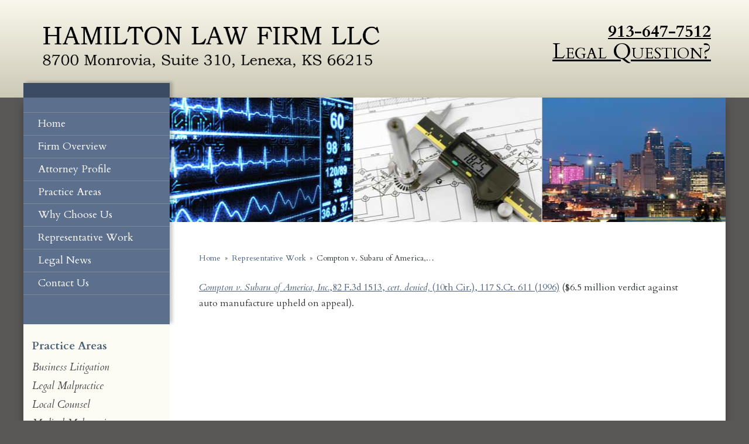

--- FILE ---
content_type: text/html; charset=UTF-8
request_url: https://www.lenexalaw.com/representative-work/compton-v-subaru-america-inc-82-f-3d-1513-cert-denied-10th-cir-117-s-ct-611-1996/
body_size: 10133
content:


<!DOCTYPE html>
<!--[if IE 8 ]>    <html lang="en-US" class="no-js no-touch ie8"> <![endif]-->
<!--[if (gte IE 9)|(gt IEMobile 7)|!(IEMobile)|!(IE)]><!--><html lang="en-US" class="no-js no-touch"><!--<![endif]-->

	<head>
		<meta name="themodernfirm-framework-version" content="2.5.0.5" />
		<meta name="wordpress-version" content="6.8.2" />
		<meta http-equiv="Content-Type" content="text/html; charset=utf-8" />
		<meta charset="UTF-8" />
		<meta name="viewport" content="width=device-width, initial-scale=1, maximum-scale=1.0, user-scalable=no" />
		<link rel="profile" href="https://gmpg.org/xfn/11" />	
		<title>Compton v. Subaru of America, Inc.,82 F.3d 1513, cert. denied, (10th Cir.), 117 S.Ct. 611 (1996) - Hamilton Law Firm LLC</title>		<link rel="shortcut icon" href="https://www.lenexalaw.com/wp-content/uploads/sites/219/2015/04/favicon.ico" /><meta name='robots' content='index, follow, max-image-preview:large, max-snippet:-1, max-video-preview:-1' />
	<style>img:is([sizes="auto" i], [sizes^="auto," i]) { contain-intrinsic-size: 3000px 1500px }</style>
	
            <script data-no-defer="1" data-ezscrex="false" data-cfasync="false" data-pagespeed-no-defer data-cookieconsent="ignore">
                var ctPublicFunctions = {"_ajax_nonce":"63ab91440d","_rest_nonce":"a1108d11cc","_ajax_url":"\/wp-admin\/admin-ajax.php","_rest_url":"https:\/\/www.lenexalaw.com\/wp-json\/","data__cookies_type":"none","data__ajax_type":"admin_ajax","data__bot_detector_enabled":1,"data__frontend_data_log_enabled":1,"cookiePrefix":"","wprocket_detected":false,"host_url":"www.lenexalaw.com","text__ee_click_to_select":"Click to select the whole data","text__ee_original_email":"The complete one is","text__ee_got_it":"Got it","text__ee_blocked":"Blocked","text__ee_cannot_connect":"Cannot connect","text__ee_cannot_decode":"Can not decode email. Unknown reason","text__ee_email_decoder":"CleanTalk email decoder","text__ee_wait_for_decoding":"The magic is on the way!","text__ee_decoding_process":"Please wait a few seconds while we decode the contact data."}
            </script>
        
            <script data-no-defer="1" data-ezscrex="false" data-cfasync="false" data-pagespeed-no-defer data-cookieconsent="ignore">
                var ctPublic = {"_ajax_nonce":"63ab91440d","settings__forms__check_internal":0,"settings__forms__check_external":0,"settings__forms__force_protection":0,"settings__forms__search_test":1,"settings__forms__wc_add_to_cart":0,"settings__data__bot_detector_enabled":1,"settings__sfw__anti_crawler":0,"blog_home":"https:\/\/www.lenexalaw.com\/","pixel__setting":"3","pixel__enabled":false,"pixel__url":"https:\/\/moderate9-v4.cleantalk.org\/pixel\/e76638ed575c7065e620c89aa324cdb8.gif","data__email_check_before_post":1,"data__email_check_exist_post":1,"data__cookies_type":"none","data__key_is_ok":false,"data__visible_fields_required":true,"wl_brandname":"Anti-Spam by CleanTalk","wl_brandname_short":"CleanTalk","ct_checkjs_key":272047380,"emailEncoderPassKey":"b5fde4076ca221767ac48762608d5582","bot_detector_forms_excluded":"W10=","advancedCacheExists":false,"varnishCacheExists":false,"wc_ajax_add_to_cart":false,"theRealPerson":{"phrases":{"trpHeading":"The Real Person Badge!","trpContent1":"The commenter acts as a real person and verified as not a bot.","trpContent2":" Anti-Spam by CleanTalk","trpContentLearnMore":"Learn more"},"trpContentLink":"https:\/\/cleantalk.org\/help\/the-real-person?utm_id=&amp;utm_term=&amp;utm_source=admin_side&amp;utm_medium=trp_badge&amp;utm_content=trp_badge_link_click&amp;utm_campaign=apbct_links","imgPersonUrl":"https:\/\/www.lenexalaw.com\/wp-content\/plugins\/cleantalk-spam-protect\/css\/images\/real_user.svg","imgShieldUrl":"https:\/\/www.lenexalaw.com\/wp-content\/plugins\/cleantalk-spam-protect\/css\/images\/shield.svg"}}
            </script>
        
	<!-- This site is optimized with the Yoast SEO plugin v26.6 - https://yoast.com/wordpress/plugins/seo/ -->
	<link rel="canonical" href="https://www.lenexalaw.com/representative-work/compton-v-subaru-america-inc-82-f-3d-1513-cert-denied-10th-cir-117-s-ct-611-1996/" />
	<script type="application/ld+json" class="yoast-schema-graph">{"@context":"https://schema.org","@graph":[{"@type":"WebPage","@id":"https://www.lenexalaw.com/representative-work/compton-v-subaru-america-inc-82-f-3d-1513-cert-denied-10th-cir-117-s-ct-611-1996/","url":"https://www.lenexalaw.com/representative-work/compton-v-subaru-america-inc-82-f-3d-1513-cert-denied-10th-cir-117-s-ct-611-1996/","name":"Compton v. Subaru of America, Inc.,82 F.3d 1513, cert. denied, (10th Cir.), 117 S.Ct. 611 (1996) - Hamilton Law Firm LLC","isPartOf":{"@id":"https://www.lenexalaw.com/#website"},"datePublished":"2015-02-27T01:57:22+00:00","dateModified":"2015-02-27T01:58:40+00:00","breadcrumb":{"@id":"https://www.lenexalaw.com/representative-work/compton-v-subaru-america-inc-82-f-3d-1513-cert-denied-10th-cir-117-s-ct-611-1996/#breadcrumb"},"inLanguage":"en-US","potentialAction":[{"@type":"ReadAction","target":["https://www.lenexalaw.com/representative-work/compton-v-subaru-america-inc-82-f-3d-1513-cert-denied-10th-cir-117-s-ct-611-1996/"]}]},{"@type":"BreadcrumbList","@id":"https://www.lenexalaw.com/representative-work/compton-v-subaru-america-inc-82-f-3d-1513-cert-denied-10th-cir-117-s-ct-611-1996/#breadcrumb","itemListElement":[{"@type":"ListItem","position":1,"name":"Home","item":"https://www.lenexalaw.com/"},{"@type":"ListItem","position":2,"name":"Representative Cases","item":"https://www.lenexalaw.com/representative-work/"},{"@type":"ListItem","position":3,"name":"Compton v. Subaru of America, Inc.,82 F.3d 1513, cert. denied, (10th Cir.), 117 S.Ct. 611 (1996)"}]},{"@type":"WebSite","@id":"https://www.lenexalaw.com/#website","url":"https://www.lenexalaw.com/","name":"Hamilton Law Firm LLC","description":"","potentialAction":[{"@type":"SearchAction","target":{"@type":"EntryPoint","urlTemplate":"https://www.lenexalaw.com/?s={search_term_string}"},"query-input":{"@type":"PropertyValueSpecification","valueRequired":true,"valueName":"search_term_string"}}],"inLanguage":"en-US"}]}</script>
	<!-- / Yoast SEO plugin. -->


<link rel='dns-prefetch' href='//fd.cleantalk.org' />
<link rel='dns-prefetch' href='//fonts.googleapis.com' />
<link rel='dns-prefetch' href='//use.fontawesome.com' />
<script type="text/javascript">
/* <![CDATA[ */
window._wpemojiSettings = {"baseUrl":"https:\/\/s.w.org\/images\/core\/emoji\/16.0.1\/72x72\/","ext":".png","svgUrl":"https:\/\/s.w.org\/images\/core\/emoji\/16.0.1\/svg\/","svgExt":".svg","source":{"concatemoji":"https:\/\/www.lenexalaw.com\/wp-includes\/js\/wp-emoji-release.min.js?ver=94703f821d14d45ae8d9aa3d9a5d1e44"}};
/*! This file is auto-generated */
!function(s,n){var o,i,e;function c(e){try{var t={supportTests:e,timestamp:(new Date).valueOf()};sessionStorage.setItem(o,JSON.stringify(t))}catch(e){}}function p(e,t,n){e.clearRect(0,0,e.canvas.width,e.canvas.height),e.fillText(t,0,0);var t=new Uint32Array(e.getImageData(0,0,e.canvas.width,e.canvas.height).data),a=(e.clearRect(0,0,e.canvas.width,e.canvas.height),e.fillText(n,0,0),new Uint32Array(e.getImageData(0,0,e.canvas.width,e.canvas.height).data));return t.every(function(e,t){return e===a[t]})}function u(e,t){e.clearRect(0,0,e.canvas.width,e.canvas.height),e.fillText(t,0,0);for(var n=e.getImageData(16,16,1,1),a=0;a<n.data.length;a++)if(0!==n.data[a])return!1;return!0}function f(e,t,n,a){switch(t){case"flag":return n(e,"\ud83c\udff3\ufe0f\u200d\u26a7\ufe0f","\ud83c\udff3\ufe0f\u200b\u26a7\ufe0f")?!1:!n(e,"\ud83c\udde8\ud83c\uddf6","\ud83c\udde8\u200b\ud83c\uddf6")&&!n(e,"\ud83c\udff4\udb40\udc67\udb40\udc62\udb40\udc65\udb40\udc6e\udb40\udc67\udb40\udc7f","\ud83c\udff4\u200b\udb40\udc67\u200b\udb40\udc62\u200b\udb40\udc65\u200b\udb40\udc6e\u200b\udb40\udc67\u200b\udb40\udc7f");case"emoji":return!a(e,"\ud83e\udedf")}return!1}function g(e,t,n,a){var r="undefined"!=typeof WorkerGlobalScope&&self instanceof WorkerGlobalScope?new OffscreenCanvas(300,150):s.createElement("canvas"),o=r.getContext("2d",{willReadFrequently:!0}),i=(o.textBaseline="top",o.font="600 32px Arial",{});return e.forEach(function(e){i[e]=t(o,e,n,a)}),i}function t(e){var t=s.createElement("script");t.src=e,t.defer=!0,s.head.appendChild(t)}"undefined"!=typeof Promise&&(o="wpEmojiSettingsSupports",i=["flag","emoji"],n.supports={everything:!0,everythingExceptFlag:!0},e=new Promise(function(e){s.addEventListener("DOMContentLoaded",e,{once:!0})}),new Promise(function(t){var n=function(){try{var e=JSON.parse(sessionStorage.getItem(o));if("object"==typeof e&&"number"==typeof e.timestamp&&(new Date).valueOf()<e.timestamp+604800&&"object"==typeof e.supportTests)return e.supportTests}catch(e){}return null}();if(!n){if("undefined"!=typeof Worker&&"undefined"!=typeof OffscreenCanvas&&"undefined"!=typeof URL&&URL.createObjectURL&&"undefined"!=typeof Blob)try{var e="postMessage("+g.toString()+"("+[JSON.stringify(i),f.toString(),p.toString(),u.toString()].join(",")+"));",a=new Blob([e],{type:"text/javascript"}),r=new Worker(URL.createObjectURL(a),{name:"wpTestEmojiSupports"});return void(r.onmessage=function(e){c(n=e.data),r.terminate(),t(n)})}catch(e){}c(n=g(i,f,p,u))}t(n)}).then(function(e){for(var t in e)n.supports[t]=e[t],n.supports.everything=n.supports.everything&&n.supports[t],"flag"!==t&&(n.supports.everythingExceptFlag=n.supports.everythingExceptFlag&&n.supports[t]);n.supports.everythingExceptFlag=n.supports.everythingExceptFlag&&!n.supports.flag,n.DOMReady=!1,n.readyCallback=function(){n.DOMReady=!0}}).then(function(){return e}).then(function(){var e;n.supports.everything||(n.readyCallback(),(e=n.source||{}).concatemoji?t(e.concatemoji):e.wpemoji&&e.twemoji&&(t(e.twemoji),t(e.wpemoji)))}))}((window,document),window._wpemojiSettings);
/* ]]> */
</script>
<link rel='stylesheet' id='google-material-icons-css' href='https://fonts.googleapis.com/icon?family=Material+Icons' type='text/css' media='all' />
<link rel='stylesheet' id='fontawesome-css' href='https://use.fontawesome.com/releases/v5.9.0/css/all.css' type='text/css' media='all' />
<link rel='stylesheet' id='google-font-crimson-text-css' href='https://fonts.googleapis.com/css?family=Crimson+Text:400italic,600italic' type='text/css' media='screen' />
<link rel='stylesheet' id='google-font-cardo-css' href='https://fonts.googleapis.com/css?family=Cardo:400,400italic,700' type='text/css' media='screen' />
<link rel='stylesheet' id='google-font-noto-serif-css' href='https://fonts.googleapis.com/css?family=Noto+Serif:400italic,700italic' type='text/css' media='screen' />
<link rel='stylesheet' id='tmf-scaffolding-css' href='https://www.lenexalaw.com/wp-content/themes/themodernfirm-framework/assets/css/scaffolding.css' type='text/css' media='screen' />
<link rel='stylesheet' id='tmf-framework-css' href='https://www.lenexalaw.com/wp-content/themes/themodernfirm-framework/assets/css/framework.css' type='text/css' media='screen' />
<link rel='stylesheet' id='tmf-posts-css' href='https://www.lenexalaw.com/wp-content/themes/themodernfirm-framework/assets/css/posts.css' type='text/css' media='screen' />
<link rel='stylesheet' id='tmf-print-css' href='https://www.lenexalaw.com/wp-content/themes/themodernfirm-framework/assets/css/print.css' type='text/css' media='print' />
<link rel='stylesheet' id='tmf-structural-css' href='https://www.lenexalaw.com/wp-content/themes/mod-express-78/lenexalaw/assets/css/structural.css' type='text/css' media='screen' />
<link rel='stylesheet' id='tmf-child-posts-css' href='https://www.lenexalaw.com/wp-content/themes/mod-express-78/lenexalaw/assets/css/posts.css' type='text/css' media='screen' />
<link rel='stylesheet' id='tmf-editor-content-css' href='https://www.lenexalaw.com/wp-content/themes/mod-express-78/lenexalaw/assets/css/editor-content.css' type='text/css' media='screen' />
<link rel='stylesheet' id='tmf-child-print-css' href='https://www.lenexalaw.com/wp-content/themes/mod-express-78/lenexalaw/assets/css/print.css' type='text/css' media='print' />
<style id='wp-emoji-styles-inline-css' type='text/css'>

	img.wp-smiley, img.emoji {
		display: inline !important;
		border: none !important;
		box-shadow: none !important;
		height: 1em !important;
		width: 1em !important;
		margin: 0 0.07em !important;
		vertical-align: -0.1em !important;
		background: none !important;
		padding: 0 !important;
	}
</style>
<style id='classic-theme-styles-inline-css' type='text/css'>
/*! This file is auto-generated */
.wp-block-button__link{color:#fff;background-color:#32373c;border-radius:9999px;box-shadow:none;text-decoration:none;padding:calc(.667em + 2px) calc(1.333em + 2px);font-size:1.125em}.wp-block-file__button{background:#32373c;color:#fff;text-decoration:none}
</style>
<link rel='stylesheet' id='wp-components-css' href='https://www.lenexalaw.com/wp-includes/css/dist/components/style.min.css?ver=94703f821d14d45ae8d9aa3d9a5d1e44' type='text/css' media='all' />
<link rel='stylesheet' id='wp-preferences-css' href='https://www.lenexalaw.com/wp-includes/css/dist/preferences/style.min.css?ver=94703f821d14d45ae8d9aa3d9a5d1e44' type='text/css' media='all' />
<link rel='stylesheet' id='wp-block-editor-css' href='https://www.lenexalaw.com/wp-includes/css/dist/block-editor/style.min.css?ver=94703f821d14d45ae8d9aa3d9a5d1e44' type='text/css' media='all' />
<link rel='stylesheet' id='popup-maker-block-library-style-css' href='https://www.lenexalaw.com/wp-content/plugins/popup-maker/dist/packages/block-library-style.css?ver=dbea705cfafe089d65f1' type='text/css' media='all' />
<link rel='stylesheet' id='me-spr-block-styles-css' href='https://www.lenexalaw.com/wp-content/plugins/simple-post-redirect//css/block-styles.min.css?ver=94703f821d14d45ae8d9aa3d9a5d1e44' type='text/css' media='all' />
<link rel='stylesheet' id='cleantalk-public-css-css' href='https://www.lenexalaw.com/wp-content/plugins/cleantalk-spam-protect/css/cleantalk-public.min.css?ver=6.70.1_1766216503' type='text/css' media='all' />
<link rel='stylesheet' id='cleantalk-email-decoder-css-css' href='https://www.lenexalaw.com/wp-content/plugins/cleantalk-spam-protect/css/cleantalk-email-decoder.min.css?ver=6.70.1_1766216503' type='text/css' media='all' />
<link rel='stylesheet' id='cleantalk-trp-css-css' href='https://www.lenexalaw.com/wp-content/plugins/cleantalk-spam-protect/css/cleantalk-trp.min.css?ver=6.70.1_1766216503' type='text/css' media='all' />
<link rel='stylesheet' id='myCustomStyles-css' href='https://www.lenexalaw.com/wp-content/plugins/tinymce-formats/editor-styles.css?ver=94703f821d14d45ae8d9aa3d9a5d1e44' type='text/css' media='all' />
<script type="text/javascript" src="https://www.lenexalaw.com/wp-includes/js/jquery/jquery.min.js?ver=3.7.1" id="jquery-core-js"></script>
<script type="text/javascript" src="https://www.lenexalaw.com/wp-includes/js/jquery/jquery-migrate.min.js?ver=3.4.1" id="jquery-migrate-js"></script>
<script type="text/javascript" src="https://www.lenexalaw.com/wp-content/themes/themodernfirm-framework/assets/js/core.js?ver=94703f821d14d45ae8d9aa3d9a5d1e44" id="tmf-core-js"></script>
<script type="text/javascript" src="https://www.lenexalaw.com/wp-content/plugins/cleantalk-spam-protect/js/apbct-public-bundle.min.js?ver=6.70.1_1766216503" id="apbct-public-bundle.min-js-js"></script>
<script type="text/javascript" src="https://fd.cleantalk.org/ct-bot-detector-wrapper.js?ver=6.70.1" id="ct_bot_detector-js" defer="defer" data-wp-strategy="defer"></script>
<link rel="https://api.w.org/" href="https://www.lenexalaw.com/wp-json/" /><link rel="EditURI" type="application/rsd+xml" title="RSD" href="https://www.lenexalaw.com/xmlrpc.php?rsd" />
<link rel="alternate" title="oEmbed (JSON)" type="application/json+oembed" href="https://www.lenexalaw.com/wp-json/oembed/1.0/embed?url=https%3A%2F%2Fwww.lenexalaw.com%2Frepresentative-work%2Fcompton-v-subaru-america-inc-82-f-3d-1513-cert-denied-10th-cir-117-s-ct-611-1996%2F" />
<link rel="alternate" title="oEmbed (XML)" type="text/xml+oembed" href="https://www.lenexalaw.com/wp-json/oembed/1.0/embed?url=https%3A%2F%2Fwww.lenexalaw.com%2Frepresentative-work%2Fcompton-v-subaru-america-inc-82-f-3d-1513-cert-denied-10th-cir-117-s-ct-611-1996%2F&#038;format=xml" />
<style type="text/css" id="tmf-inline-styles-header"> #mobile-nav{ background-color: rgba(0, 0, 0, 1 ); } </style> 
		<! – Code snippet to speed up Google Fonts – > 
		<link rel="preconnect" href="https://fonts.googleapis.com">
		<link rel="preconnect" href="https://fonts.gstatic.com" crossorigin>
		<! – End of code snippet for Google Fonts – > 
    			<script>
				jQuery(function(){TMF.start_services(['feature_detection', 'navigation', 'accordion', 'map_adjust', 'video_support', 'obfuscate_email']);});
			</script>
		<!-- google analytics -->
	<script type="text/javascript">
		(function(i,s,o,g,r,a,m){i['GoogleAnalyticsObject']=r;i[r]=i[r]||function(){
			(i[r].q=i[r].q||[]).push(arguments)},i[r].l=1*new Date();a=s.createElement(o),
			m=s.getElementsByTagName(o)[0];a.async=1;a.src=g;m.parentNode.insertBefore(a,m)
		})(window,document,'script','//www.google-analytics.com/analytics.js','ga');

		ga('create', 'UA-61858335-1');
		ga('require', 'displayfeatures');
		ga('send', 'pageview');
	</script>
<a href="#body-wrapper" class="screen-reader-shortcut">Skip to main content</a><a href="#primary-nav-wrapper" class="screen-reader-shortcut">Skip to navigation</a><div id="top"></div>	</head>

	<body data-rsssl=1 class="wp-singular representative-case-template-default single single-representative-case postid-35 wp-theme-themodernfirm-framework wp-child-theme-mod-express-78lenexalaw">

	<div id="print-header">
	
	
	<img id="print-logo" class="logo" src="https://www.lenexalaw.com/wp-content/uploads/sites/219/2019/09/HLF-Website-New-Transparent-.png" alt="Hamilton Law Firm LLC" />
</div>					<div id="header-wrapper" class="section-wrapper">
				<div id="header-container" class="section-container">
					<div id="header" class="section">
		
				<div id="header-row"  class="row collapse-750 ">
		
				<div id="header-cell-1"  class="cell span-13">
			<div class="inner">
					<a href="https://www.lenexalaw.com/">
	<img id="site-logo" class="logo" src="https://www.lenexalaw.com/wp-content/uploads/sites/219/2019/09/HLF-Website-New-Transparent-.png" alt="Hamilton Law Firm LLC"/>
</a>
		</div></div>		<div id="header-cell-2"  class="cell span-11" role="complementary">
			<div class="inner">
					<div class="tmf-module-area tmf-single-module-area tmf-module-area-header">			<div class="tmf-module tmf-module-17 tmf-module-site-header---upper-right">
								<div class="tmf-module-content editor-content">
					<p><span class="tmf-field post-id-73 location phone-1"><a href="tel:913-647-7512">913-647-7512</a></span><br /> <a href="/contact-us/"><span class="upper-right-legal">Legal Question?</span></a></p>				</div>
			</div>
		</div>
	</div></div></div>	

				</div>
			</div>
		</div>
		
				<div id="body-wrapper" class="section-wrapper" role="main">
				<div id="body-container" class="section-container">
					<div id="body" class="section">
		
					<div id="body-row"  class="row collapse-750 static">
		
					<div id="body-cell-1"  class="cell span-4">
			<div class="inner">
							
	<div id="primary-nav">
		<div class="menu-bar">Menu</div>

		<ul id="primary-nav-menu" class="menu"><li id="menu-item-5" class="menu-item menu-item-type-post_type menu-item-object-page menu-item-home first menu-item-5"><a href="https://www.lenexalaw.com/">Home</a></li>
<li id="menu-item-88" class="menu-item menu-item-type-post_type menu-item-object-page menu-item-88"><a href="https://www.lenexalaw.com/firm-overview/">Firm Overview</a></li>
<li id="menu-item-89" class="menu-item menu-item-type-post_type menu-item-object-attorney menu-item-89"><a href="https://www.lenexalaw.com/attorneys/patrick-hamilton/">Attorney Profile</a></li>
<li id="menu-item-90" class="menu-item menu-item-type-custom menu-item-object-custom menu-item-90"><a href="/practice-areas/">Practice Areas</a></li>
<li id="menu-item-91" class="menu-item menu-item-type-post_type menu-item-object-page menu-item-91"><a href="https://www.lenexalaw.com/choose-us/">Why Choose Us</a></li>
<li id="menu-item-92" class="menu-item menu-item-type-custom menu-item-object-custom menu-item-92"><a href="/representative-work/">Representative Work</a></li>
<li id="menu-item-93" class="menu-item menu-item-type-post_type menu-item-object-page current_page_parent menu-item-93"><a href="https://www.lenexalaw.com/legal-news/">Legal News</a></li>
<li id="menu-item-94" class="menu-item menu-item-type-custom menu-item-object-custom last menu-item-94"><a href="/contact-us/">Contact Us</a></li>
</ul>	</div>


				<div id="sidebar-upper">
					<div class="tmf-module-area tmf-multi-module-area tmf-module-area-page-sidebar">			<div class="tmf-module tmf-module-151 tmf-module-practice-areas">
									<h3 class="tmf-module-title">
						
							Practice Areas
											</h3>
								<div class="tmf-module-content editor-content">
					<p><div class="tmf-post-list small"><div class="tmf-post tmf-post-25 practice-area small first-post"> <div class="title"> <a href="https://www.lenexalaw.com/practice-areas/business-litigation/" title="Read more about Business Litigation"> Business Litigation </a> </div> </div><div class="tmf-post tmf-post-24 practice-area small middle-post"> <div class="title"> <a href="https://www.lenexalaw.com/practice-areas/legal-malpractice/" title="Read more about Legal Malpractice"> Legal Malpractice </a> </div> </div><div class="tmf-post tmf-post-26 practice-area small middle-post"> <div class="title"> <a href="https://www.lenexalaw.com/practice-areas/local-counsel/" title="Read more about Local Counsel"> Local Counsel </a> </div> </div><div class="tmf-post tmf-post-28 practice-area small middle-post"> <div class="title"> <a href="https://www.lenexalaw.com/practice-areas/medical-malpractice/" title="Read more about Medical Malpractice"> Medical Malpractice </a> </div> </div><div class="tmf-post tmf-post-27 practice-area small middle-post"> <div class="title"> <a href="https://www.lenexalaw.com/practice-areas/nursing-home-abuse/" title="Read more about Nursing Home Abuse"> Nursing Home Abuse </a> </div> </div><div class="tmf-post tmf-post-31 practice-area small middle-post"> <div class="title"> <a href="https://www.lenexalaw.com/practice-areas/personal-injury/" title="Read more about Personal Injury"> Personal Injury </a> </div> </div><div class="tmf-post tmf-post-29 practice-area small middle-post"> <div class="title"> <a href="https://www.lenexalaw.com/practice-areas/product-liability/" title="Read more about Product Liability"> Product Liability </a> </div> </div><div class="tmf-post tmf-post-30 practice-area small last-post"> <div class="title"> <a href="https://www.lenexalaw.com/practice-areas/wrongful-death/" title="Read more about Wrongful Death"> Wrongful Death </a> </div> </div></div></p>				</div>
			</div>
					<div class="tmf-module tmf-module-141 tmf-module-for-more-information">
									<h3 class="tmf-module-title">
						
							For More Information
											</h3>
								<div class="tmf-module-content editor-content">
					<p><div id="wufoo-r1c6scww1p4k51s" class="tmf-shortcode form"> <div class="form-placeholder">Fill out our <a href="https://websitecontact.wufoo.com/forms/r1c6scww1p4k51s">online form</a></div> </div> <script type="text/javascript"> var $formhash;(function(d, t) { var s = d.createElement(t), options = { userName : 'websitecontact', formHash : 'r1c6scww1p4k51s', autoResize : true, height : '500', async : true, header : 'hide', defaultValues : '', ssl : true, host : 'wufoo.com' }; s.src = ('https:' == d.location.protocol ? 'https://' : 'https://') + 'secure.wufoo.com/scripts/embed/form.js'; s.onload = s.onreadystatechange = function() { var rs = this.readyState; if (rs) if (rs != 'complete') if (rs != 'loaded') return; try { $formhash = new WufooForm();$formhash.initialize(options);$formhash.display(); } catch (e) {}}; var scr = d.getElementsByTagName(t)[0], par = scr.parentNode; par.insertBefore(s, scr); })(document, 'script'); </script></p>				</div>
			</div>
		</div>					
				</div>

			</div></div>		<div id="body-cell-2"  class="cell span-20" role="complementary">
			<div class="inner">
						
							<div id="billboard-wrapper" class="section-wrapper">
				<div id="billboard-container" class="section-container">
					<div id="billboard" class="section">
		
				<div id="billboard-row"  class="row collapse-850 ">
		

			<div id="billboard-cell-2" class="cell span-20">
				<div class="billboard-image" style="background-image: url(https://www.lenexalaw.com/wp-content/themes/mod-express-78/lenexalaw/assets/images/home-billboard-09.jpg);" /></div>
				<div class="billboard-image" style="background-image: url(https://www.lenexalaw.com/wp-content/themes/mod-express-78/lenexalaw/assets/images/home-billboard-08.jpg);" /></div>
				<div class="billboard-image" style="background-image: url(https://www.lenexalaw.com/wp-content/themes/mod-express-78/lenexalaw/assets/images/home-billboard-07.jpg);" /></div>
				<div class="billboard-image" style="background-image: url(https://www.lenexalaw.com/wp-content/themes/mod-express-78/lenexalaw/assets/images/home-billboard-06.jpg);" /></div>
				<div class="billboard-image" style="background-image: url(https://www.lenexalaw.com/wp-content/themes/mod-express-78/lenexalaw/assets/images/home-billboard-05.jpg);" /></div>
				<div class="billboard-image" style="background-image: url(https://www.lenexalaw.com/wp-content/themes/mod-express-78/lenexalaw/assets/images/home-billboard-04.jpg);" /></div>				<div class="billboard-image" style="background-image: url(https://www.lenexalaw.com/wp-content/themes/mod-express-78/lenexalaw/assets/images/home-billboard-03.jpg);" /></div>
				<div class="billboard-image" style="background-image: url(https://www.lenexalaw.com/wp-content/themes/mod-express-78/lenexalaw/assets/images/home-billboard-02.jpg);" /></div>
				<div class="billboard-image" style="background-image: url(https://www.lenexalaw.com/wp-content/themes/mod-express-78/lenexalaw/assets/images/home-billboard-01.jpg);" /></div>					
			</div>

			<script>
				jQuery(function(){
					setInterval(function(){
						jQuery('#billboard-cell-2 > div:last').fadeOut(2000, function(){
							jQuery(this).insertBefore('#billboard-cell-2 > div:first').show();
						});
					}, 6000);
				});
			</script>
					
		</div>

	</div>

				</div>
			</div>
		</div>
						
				<div id="content-wrapper">

											
						<div id="breadcrumbs" itemscope itemtype="https://schema.org/BreadcrumbList"><span itemprop="itemListElement" itemscope itemtype="https://schema.org/ListItem" class="s"><a href="https://www.lenexalaw.com/" itemprop="item"><span itemprop="name">Home</span></a><meta itemprop="position" content="1" /></span><span class="delimiter"> » </span><span itemprop="itemListElement" itemscope itemtype="https://schema.org/ListItem" class="s"><a href="https://www.lenexalaw.com/representative-work/" itemprop="item"><span itemprop="name">Representative Work</span></a><meta itemprop="position" content="2" /></span><span class="delimiter"> » </span><span itemprop="itemListElement" itemscope itemtype="https://schema.org/ListItem" class="s"><span class="current" itemprop="name">Compton v. Subaru of America,…</span><meta itemprop="position" content="3" /></span></div>
						<div class="tmf-post tmf-post-35 representative-case large first-post last-post">
	
	
	<div class="content-container">
		
		<div id="page-content" class="editor-content">
			<p><a href="/wp-content/uploads/sites/219/2015/02/Compton_v._Subaru_of_America.pdf" target="_blank"><em>Compton v. Subaru of America, Inc.</em>,82 F.3d 1513, <em>cert. denied,</em> (10th Cir.), 117 S.Ct. 611 (1996)</a> ($6.5 million verdict against auto manufacture upheld on appeal).</p> <p> </p>		</div>

	</div>

	
<div class="social-buttons">
	
		
	
	
	
	
</div>
</div>						
					
					<div id="sidebar-lower">
						<div class="tmf-module-area tmf-multi-module-area tmf-module-area-page-sidebar">			<div class="tmf-module tmf-module-151 tmf-module-practice-areas">
									<h3 class="tmf-module-title">
						
							Practice Areas
											</h3>
								<div class="tmf-module-content editor-content">
					<p><div class="tmf-post-list small"><div class="tmf-post tmf-post-25 practice-area small first-post"> <div class="title"> <a href="https://www.lenexalaw.com/practice-areas/business-litigation/" title="Read more about Business Litigation"> Business Litigation </a> </div> </div><div class="tmf-post tmf-post-24 practice-area small middle-post"> <div class="title"> <a href="https://www.lenexalaw.com/practice-areas/legal-malpractice/" title="Read more about Legal Malpractice"> Legal Malpractice </a> </div> </div><div class="tmf-post tmf-post-26 practice-area small middle-post"> <div class="title"> <a href="https://www.lenexalaw.com/practice-areas/local-counsel/" title="Read more about Local Counsel"> Local Counsel </a> </div> </div><div class="tmf-post tmf-post-28 practice-area small middle-post"> <div class="title"> <a href="https://www.lenexalaw.com/practice-areas/medical-malpractice/" title="Read more about Medical Malpractice"> Medical Malpractice </a> </div> </div><div class="tmf-post tmf-post-27 practice-area small middle-post"> <div class="title"> <a href="https://www.lenexalaw.com/practice-areas/nursing-home-abuse/" title="Read more about Nursing Home Abuse"> Nursing Home Abuse </a> </div> </div><div class="tmf-post tmf-post-31 practice-area small middle-post"> <div class="title"> <a href="https://www.lenexalaw.com/practice-areas/personal-injury/" title="Read more about Personal Injury"> Personal Injury </a> </div> </div><div class="tmf-post tmf-post-29 practice-area small middle-post"> <div class="title"> <a href="https://www.lenexalaw.com/practice-areas/product-liability/" title="Read more about Product Liability"> Product Liability </a> </div> </div><div class="tmf-post tmf-post-30 practice-area small last-post"> <div class="title"> <a href="https://www.lenexalaw.com/practice-areas/wrongful-death/" title="Read more about Wrongful Death"> Wrongful Death </a> </div> </div></div></p>				</div>
			</div>
					<div class="tmf-module tmf-module-141 tmf-module-for-more-information">
									<h3 class="tmf-module-title">
						
							For More Information
											</h3>
								<div class="tmf-module-content editor-content">
					<p><div id="wufoo-r1c6scww1p4k51s" class="tmf-shortcode form"> <div class="form-placeholder">Fill out our <a href="https://websitecontact.wufoo.com/forms/r1c6scww1p4k51s">online form</a></div> </div> <script type="text/javascript"> var $formhash;(function(d, t) { var s = d.createElement(t), options = { userName : 'websitecontact', formHash : 'r1c6scww1p4k51s', autoResize : true, height : '500', async : true, header : 'hide', defaultValues : '', ssl : true, host : 'wufoo.com' }; s.src = ('https:' == d.location.protocol ? 'https://' : 'https://') + 'secure.wufoo.com/scripts/embed/form.js'; s.onload = s.onreadystatechange = function() { var rs = this.readyState; if (rs) if (rs != 'complete') if (rs != 'loaded') return; try { $formhash = new WufooForm();$formhash.initialize(options);$formhash.display(); } catch (e) {}}; var scr = d.getElementsByTagName(t)[0], par = scr.parentNode; par.insertBefore(s, scr); })(document, 'script'); </script></p>				</div>
			</div>
		</div>					
					</div>
				
				</div>

		</div></div></div>	

					</div>
			</div>
		</div>
		
	
					<div id="footer-wrapper" class="section-wrapper">
				<div id="footer-container" class="section-container">
					<div id="footer" class="section">
		
				<div id="footer-row"  class="row collapse-850 ">
		
				<div id="footer-cell-1"  class="cell span-8">
			<div class="inner">
					<div class="tmf-module-area tmf-single-module-area tmf-module-area-footer-1">			<div class="tmf-module tmf-module-16 tmf-module-recent-blog-posts">
									<h3 class="tmf-module-title">
						
							Recent Blog Posts
											</h3>
								<div class="tmf-module-content editor-content">
					<p><div class="tmf-post-list small"><div class="tmf-post tmf-post-174 post small first-post"> <div class="calendar-icon"> <div class="day"> 18 </div> </div> <div class="title has-post-date"> <a href="https://www.lenexalaw.com/legal-news/2021/02/18/negligence-lawsuits-plaintiff-must-prove/" title="Read more about Negligence Lawsuits: What…"> Negligence Lawsuits: What the Plaintiff Must Prove </a> <div class="date"> February 18th, 2021 </div> </div> <div class="excerpt"> Negligence occurs when a party fails to exercise proper care and, as a result, damages occur. Laws surrounding negligence and liability vary from state to state, so it’s important to contact a Kansas and Missouri injury attorney to represent your c… <a href="https://www.lenexalaw.com/legal-news/2021/02/18/negligence-lawsuits-plaintiff-must-prove/" class="read-more" title="Read more about Negligence Lawsuits: What…"> Read More </a> </div> </div><div class="tmf-post tmf-post-169 post small last-post"> <div class="calendar-icon"> <div class="day"> 6 </div> </div> <div class="title has-post-date"> <a href="https://www.lenexalaw.com/legal-news/2017/02/06/legal-malpractice-must-prove/" title="Read more about Legal Malpractice: What…"> Legal Malpractice: What You Must Prove </a> <div class="date"> February 6th, 2017 </div> </div> <div class="excerpt"> If you believe you were not represented properly by an attorney, a Kansas legal malpractice attorney can help determine if you may have a claim. As you can imagine, pursuing a claim against an attorney can be an uphill battle. Attorneys that may be p… <a href="https://www.lenexalaw.com/legal-news/2017/02/06/legal-malpractice-must-prove/" class="read-more" title="Read more about Legal Malpractice: What…"> Read More </a> </div> </div></div></p> <p> </p> <p style="text-align: center;"><a title="Legal News" href="/legal-news/"><span class="footer-button">Read more from our blog</span></a></p>				</div>
			</div>
		</div>
		</div></div>		<div id="footer-cell-2"  class="cell span-8" role="complementary">
			<div class="inner">
					<div class="tmf-module-area tmf-single-module-area tmf-module-area-footer-2">			<div class="tmf-module tmf-module-15 tmf-module-representative-work">
									<h3 class="tmf-module-title">
						
							Representative Work
											</h3>
								<div class="tmf-module-content editor-content">
					<p><div class="tmf-post-list small"><div class="tmf-post tmf-post-177 representative-case small first-post"> <div class="title"> <a href="https://www.lenexalaw.com/representative-work/170000-jury-verdict-in-negligent-misrepresenation-case/" title="Read more about $170,000 Jury Verdict in Negligent Misrepresenation Case"> $170,000 Jury Verdict in Negligent Misrepresenation Case </a> </div> <div class="excerpt"> On April 24, 2018, attorney Patrick Hamilton obtained a $170,000 jury verdict in the United States District Court for the District of Kansas in a negligent misrepresentation case. Hamilton Law Firm&#8217;s client purchased a house in Kansas City, Missouri. Defendant Kathryn Sylvia was the seller&#8217;s real estate agent and an employee of defendant Platinum Realty. The sale was a &#8220;cash sale&#8221; in which payment was to be wired. The plaintiff received wiring instructions via email from Sylvia&#8217;s email account. Plaintiff forwarded the wiring instructions to his bank, which wired his money in accordance with the instructions. In actuality, the wiring instructions were prepared by a criminal hacker which caused plaintiff&#8217;s funds to be misdirected to Citi Bank in New York City. When the loss was discovered, plaintiff sued Sylvia and Platinum for negligent misrepresentation. The defendants claimed they did not email the wiring instructions to plaintiff and that plaintiff was comparatively negligent by not reviewing the wiring instructions before sending them to his bank. After a two day jury trial, the jury assigned defendants 85% of the fault and attributed 15% of the fault to plaintiff. Total damages were $196,622.67 with a net recovery to plaintiff of $167,129.27. Bain v. Platinum Realty LLC et al., Case No. 16-CV-02326-JWL. <a href="https://www.lenexalaw.com/representative-work/170000-jury-verdict-in-negligent-misrepresenation-case/" class="read-more" title="Read more about $170,000 Jury Verdict in…"> Read More </a> </div> </div><div class="tmf-post tmf-post-171 representative-case small last-post"> <div class="title"> <a href="https://www.lenexalaw.com/representative-work/280000-verdict-legal-malpractice-case/" title="Read more about $280,000 Jury Verdict in Legal Malpractice Case (January 18, 2017)"> $280,000 Jury Verdict in Legal Malpractice Case (January 18, 2017) </a> </div> <div class="excerpt"> On January 18, 2017, Hamilton Law Firm LLC obtained a $280,000.00 jury verdict in a legal malpractice lawsuit for Power Control Devices, Inc., an Olathe company specializing in the manufacture of electronic devices. The underlying litigation involved a breach of contract lawsuit against Orchid Engineering, Technologies and Consulting in the Boston, Massachusetts area. After PCD&#8217;s case had been pending for almost two years, Orchid filed a motion for summary judgment contending the lawsuit was not filed before the statutes of limitation expired. The United States District Court for the District of Massachusetts agreed, dismissing Power Control&#8217;s claims as untimely. Hamilton Law firm sued Power Control&#8217;s attorney in the underlying litigation, Michael &#8220;Mick&#8221; Lerner, for legal malpractice. After a seven day jury trial in Johnson County Kansas District Court, the jury returned a verdict in favor of Power Control. PCD Verdict Form 2617 <a href="https://www.lenexalaw.com/representative-work/280000-verdict-legal-malpractice-case/" class="read-more" title="Read more about $280,000 Jury Verdict in…"> Read More </a> </div> </div></div></p> <p> </p> <p style="text-align: center;"><a href="/representative-work/"><span class="footer-button">Read more about our successes</span></a></p>				</div>
			</div>
		</div>
		</div></div>		<div id="footer-cell-3"  class="cell span-8">
			<div class="inner">
					<div class="tmf-module-area tmf-single-module-area tmf-module-area-footer-3">			<div class="tmf-module tmf-module-10 tmf-module-contact-us">
									<h3 class="tmf-module-title">
						
							Contact Us
											</h3>
								<div class="tmf-module-content editor-content">
					<p><div class="tmf-post tmf-post-73 location small first-post last-post" itemscope itemtype="https://schema.org/Organization"> <div class="static-map"> <a href="https://maps.google.com/maps?q=8700%20Monrovia%2C%20Suite%20310%2C%20Lenexa%2C%20KS%2066215" target="_blank" title="Click to view this map on Google Maps"> <img src="https://www.lenexalaw.com/wp-content/uploads/sites/219/misc-images/73.png" data-url="https://www.lenexalaw.com/wp-content/uploads/sites/219/misc-images/73.png" data-width="350" data-height="350" width="350" height="350" alt="Google Map of Hamilton Law Firm LLC’s Location" /> </a> </div> <div class="title business-name" itemprop="name"> Hamilton Law Firm LLC </div> <div class="address" itemprop="address" itemscope itemtype="https://schema.org/PostalAddress"> <div itemprop="streetAddress"> 8700 Monrovia, Suite 310<br/> </div> <span itemprop="addressLocality">Lenexa</span>, <span itemprop="addressRegion">KS</span> <span itemprop="postalCode">66215</span> </div> <div class="phone phone-1"> <span class="value" itemprop="telephone">913-647-7512</span> </div> <div class="email"> <a class="tmf-email value" href="#" title="Email" data-front="patrick" data-back="lenexalaw.com"></a> </div> </div></p>				</div>
			</div>
		</div>
	</div></div></div>
				</div>
			</div>
		</div>
							<div id="copyright-wrapper" class="section-wrapper">
				<div id="copyright-container" class="section-container">
					<div id="copyright" class="section">
		
				<div id="copyright-row"  class="row  ">
		
				<div id="copyright-cell-1"  class="cell span-24">
			<div class="inner">
					<div class="tmf-module-area tmf-single-module-area tmf-module-area-copyright">			<div class="tmf-module tmf-module-7 tmf-module-copyright-&-disclaimer">
								<div class="tmf-module-content editor-content">
					<p style="text-align: center;"><span class="tmf-shortcode copyright">© 2026 Hamilton Law Firm LLC</span><br /> <a title="Disclaimer" href="https://www.lenexalaw.com/disclaimer/">View Our Disclaimer</a><br /><a title="Law Firm Website Design" href="https://www.themodernfirm.com" target="_blank">Law Firm Website Design by The Modern Firm</a></p>				</div>
			</div>
		</div>
	</div></div></div>
				</div>
			</div>
		</div>
				<div id="print-footer">
	
	
	<div class="print-copyright">
		Copyright © 2026 
		Hamilton Law Firm LLC	</div>

</div>
		<img alt="Cleantalk Pixel" title="Cleantalk Pixel" id="apbct_pixel" style="display: none;" src="https://moderate9-v4.cleantalk.org/pixel/e76638ed575c7065e620c89aa324cdb8.gif"><script type="speculationrules">
{"prefetch":[{"source":"document","where":{"and":[{"href_matches":"\/*"},{"not":{"href_matches":["\/wp-*.php","\/wp-admin\/*","\/wp-content\/uploads\/sites\/219\/*","\/wp-content\/*","\/wp-content\/plugins\/*","\/wp-content\/themes\/mod-express-78\/lenexalaw\/*","\/wp-content\/themes\/themodernfirm-framework\/*","\/*\\?(.+)"]}},{"not":{"selector_matches":"a[rel~=\"nofollow\"]"}},{"not":{"selector_matches":".no-prefetch, .no-prefetch a"}}]},"eagerness":"conservative"}]}
</script>
	</body>
</html>

--- FILE ---
content_type: text/css; charset=utf-8
request_url: https://www.lenexalaw.com/wp-content/themes/themodernfirm-framework/assets/css/framework.css
body_size: 6403
content:
@import url(https://fonts.googleapis.com/css?family=PT+Sans+Narrow:700);

/* ======================================== *
	CSS Reset
 * ======================================== */
html,body,div,span,applet,object,iframe,h1,h2,h3,h4,h5,h6,p,blockquote,pre,a,abbr,acronym,
address,big,cite,code,del,dfn,em,font,ins,kbd,q,s,samp,small,strike,strong,sub,sup,tt,var,
dl,dt,dd,ol,ul,li,fieldset,form,label,legend,table,caption,tbody,tfoot,thead,tr,th,td
{border:0;font-family:inherit;font-size:100%;font-style:inherit;font-weight:inherit;outline:0;vertical-align:baseline;margin:0;padding:0;}
:focus{outline:0;}body{background:#fff;line-height:1;}ol,ul{list-style:none;margin:0;padding:0;}table{border-collapse:separate;border-spacing:0;}
caption,th,td{font-weight:400;text-align:left;}blockquote:before,blockquote:after,q:before,q:after{content:"";}a img{border:0;}
article,aside,details,figcaption,figure,footer,header,hgroup,menu,nav,section{display:block;}



/* ======================================== *
	Basic Elements
 * ======================================== */
html, body { height: 100%; }

body {
	font: normal 16px Arial, Helvetica, sans-serif;
	-webkit-text-size-adjust: 100%;
	-webkit-font-smoothing: antialiased;
	line-height: 1.5em;
}

h1 { font-size: 1em; margin: 0; }
h2 { font-size: 1em; margin: 0; }
h3 { font-size: 1em; margin: 0; }
h4 { font-size: 1em; margin: 0; }
h5 { font-size: 1em; margin: 0; }
h6 { font-size: 1em; margin: 0; }	
p  { font-size: 1em; margin: 0; }

p.intro { font-size: 1.2em; }

strong, b, .bold { font-weight: bold; }
cite, em, i, .italic { font-style: italic; }

ul { list-style: disc; }
ol { list-style: decimal; }
ol ol { list-style: upper-alpha; }
ol ol ol { list-style: lower-roman; }
ol ol ol ol { list-style: lower-alpha; }

blockquote {
	font-family: Georgia, "Bitstream Charter", serif;
	font-style: italic;
	font-weight: normal;
	padding: 0 15px;
	margin: 0 35px;
	margin-bottom: 15px;
	position: relative;
}

a { text-decoration: none; }

a:focus,
a:active,
a:hover {
	text-decoration: underline;
}

.hidden,
#print-header,
#print-footer {
	display: none;
}

.clear {
	clear: both;
}

.alignleft { 
	float: left;
}

.aligncenter { 
	margin-left: auto;
	margin-right: auto;
	clear: both;
	display: block;
}

.alignright  { 
	float: right;
}

.search-result-count {
	font-size: .45em;
	font-weight: 400;
	font-style: italic;
	vertical-align: middle;
}

.screen-reader-shortcut {
	position: absolute;
	top: -1000em;
}

.screen-reader-shortcut.backtop {
	position: fixed;
	bottom: -1000em;
	top: auto;
}

.screen-reader-shortcut:not(.backtop):focus {
	left: 6px;
	top: 7px;
	height: auto;
	width: auto;
	display: block;
	font-size: 14px;
	font-weight: 600;
	padding: 15px 23px 14px;
	background: #f1f1f1;
	color: #0073aa;
	z-index: 100000;
	line-height: normal;
	text-decoration: none;
	box-shadow: 0 0 2px 2px rgba(0,0,0,.6);
}

.screen-reader-shortcut.backtop:focus {
	top: auto;
	right: 6px;
	bottom: 7px;
	height: auto;
	width: auto;
	display: block;
	font-size: 14px;
	font-weight: 600;
	padding: 15px 23px 14px;
	background: #f1f1f1;
	color: #0073aa;
	z-index: 100000;
	line-height: normal;
	text-decoration: none;
	box-shadow: 0 0 2px 2px rgba(0,0,0,.6);
}

/* ======================================== *
	Warning and Alerts
 * ======================================== */
.tmf-warning {
	padding: 15px;
	font-size: .9em;
	border: 1px solid rgba(255,255,0, 0.7);
	background-color: rgba(255, 255, 0, 0.2);
	-webkit-border-radius: .25em;
	-moz-border-radius: .25em;
	border-radius: .25em;
}

.tmf-success {
	padding: 10px;
	font-size: .9em;
	border: 1px solid rgba(0, 200, 0, 0.7);
	background-color: rgba(0, 200, 0, 0.2);
	-webkit-border-radius: .25em;
	-moz-border-radius: .25em;
	border-radius: .25em;
}

.tmf-error {
	padding: 10px;
	font-size: .9em;
	border: 1px solid rgba(200, 0, 0, 0.7);
	background-color: rgba(200, 0, 0, 0.2);
	-webkit-border-radius: .25em;
	-moz-border-radius: .25em;
	border-radius: .25em;
}


/* ======================================== *
	Primary Navigation
 * ======================================== */
#primary-nav .menu-bar {
	display: none;
	margin: 0;
	text-align: center;
	cursor: pointer;
	padding: .5em 1em;
}

#primary-nav .menu-bar:before {
	content: " ";
	background: url(../images/icon-sprite.png) no-repeat;
	background-position: -581px 0;
	width: 19px;
	height: 13px;
	margin-right: 8px;
	position: relative;
	display: inline-block;
}	

#primary-nav .menu {
	font-size: 0px;
	display: table;
	width: 100%;
}

#primary-nav .menu ul {
	list-style: none;
	padding: 0;
	margin: 0;
}

#primary-nav .menu li {
	padding: 0;
	margin: 0;
}

#primary-nav .menu li a:hover {
	text-decoration: none;
}


/* first level navigation */
#primary-nav .menu > li {
	display: table-cell;
	vertical-align: middle;
	text-align: center;
	position: relative;
	cursor: pointer;
}

#primary-nav .menu > li > a {
	display: block;
	height: 100%;
	font-size: 16px;
	line-height: 1em;
}

/* second level navigation */
#primary-nav .menu > li > div {
	position: relative;
}

#primary-nav .menu > li > div > ul {
	position: absolute;
	top: 100%;
	margin-top: 0;
	left: 0;
	text-align: left;
	min-width: 300px;
	z-index: 1000;
	border-top: 0;
	display: none;
}

#primary-nav .menu li > div > ul > li {
	position: relative;
}

#primary-nav .menu li > div > ul > li > a {
	display: block;
	font-size: 16px;
	padding: 5px 15px;
}

#primary-nav .menu li > div > ul > li.last > a {
	border-bottom: 0;
} 

#primary-nav .menu li > div > ul > li.last.has-submenu > a {} 

#primary-nav .menu li > div > ul > li.has-submenu > a {
	padding: 0 15px;
	line-height: 1.4em;
}


/* third level navigation */
#primary-nav .menu > li > div > ul > li > div > ul {
	left: 100%;
    overflow: hidden;
    top: 0;
	position: absolute;
	display: none;
}

#primary-nav .menu > li > div > ul > li.last.has-submenu > div > ul {}

#primary-nav .menu > li > div > ul > li > div > ul > li > a {
	display: block;
	font-size: 14px;
	padding: 0 15px;
}
/*
#primary-nav .menu > li > div > ul > li > div > ul > li > a:before {
	content: "‣";
	font-family: 'Arial Unicode MS', Arial, sans-serif;
	font-size: 26px;
	line-height: 14px;
	margin-right: 10px;
	position: relative;
	top: 5px;
	text-decoration: none;
}
*/
/* navigation hover rollouts */
/*
html.no-touch #primary-nav .menu > li:hover > div > ul,
html.no-touch #primary-nav .menu > div > ul:hover {
	display: block;
}*/

#primary-nav .menu ul.display {
	display: block;
}


/* Touch laptops fix */
@media screen and (min-width: 1000px) {
	#primary-nav .menu > li:hover > div > ul,
	#primary-nav .menu > div > ul:hover,
	#primary-nav .menu > li > div > ul li:hover > div > ul {
		display: block;
	}	
}

/* ======================================== *
	Primary Navigation Mobile
 * ======================================== */
html.mobile-nav #primary-nav .menu-bar {
	display: block;
}

html.mobile-nav #primary-nav .menu {
	text-align: center;
	display: none;
}

html.mobile-nav #primary-nav .menu > li {
	display: block;
	border: none;
}

html.mobile-nav #primary-nav .menu > li > a {
	display: block;
}

html.mobile-nav #primary-nav .menu > li > div > ul {
	position: absolute;
	width: 100%;
	display: none;
	text-align: center;
}

html.mobile-nav #primary-nav .menu > li > div > ul > li > div > ul {
	position: relative;
	left: 0;
}

html.mobile-nav #primary-nav .menu > li > div > ul > li > div > ul > li > a:before {
	content: '';
	margin: 0;
}

/* shows second level mobile nav on hover */
html.no-touch.mobile-nav #primary-nav .menu > li:hover > div > ul,
html.no-touch.mobile-nav #primary-nav .menu li > div > ul:hover,
html.mobile-nav #primary-nav .menu div > ul.display  {
	visibility: visible;
	opacity: 1.0;
	display: block;
}


/* ======================================== *
	Secondary Navigation
 * ======================================== */
#secondary-nav-container {
	text-align: right;
}

#secondary-nav .menu {
	list-style: none;
	margin: 0;
	padding: 0;
}

#secondary-nav .menu > li {
	display: inline-block;
	padding-left: 1em;
}

#secondary-nav .menu > li ul {
	display: none;
}


/* ======================================== *
	Payment Icons
 * ======================================== */
.payment-icons span {
	background-image: url(../images/icon-sprite.png);
	background-repeat: no-repeat;
	width: 41px;
	height: 26px;
	display: inline-block;
}

.payment-icons .visa 				{ background-position: -252px -1px; }
.payment-icons .mastercard 			{ background-position: -299px -1px; }
.payment-icons .discover 			{ background-position: -346px -1px; }
.payment-icons .american-express 	{ background-position: -395px -1px; }
.payment-icons .paypal				{ background-position: -441px -1px; }


/* ======================================== *
	Social Icons
 * ======================================== */
.social-icons {
	display: inline-block;
}

.social-icons a{
	display: inline-block;
}

.social-icons .instagram-icon {
	vertical-align: top;
}

.social-icons .icon {
	background: url(../images/icon-sprite.png) no-repeat;	
	width: 28px;
	height: 28px;
	margin-right: 2px;
	display: inline-block;
}

.social-icons a:first-child { margin-left: 0; }

.social-icons .facebook 		{ background-position: 0 0; }
.social-icons .linked-in 		{ background-position: -36px 0; }
.social-icons .twitter 			{ background-position: -72px 0; }
.social-icons .google-plus		{ background-position: -108px 0; }
.social-icons .youtube 			{ background-position: -144px 0; }
.social-icons .rss 				{ background-position: -180px 0; }
.social-icons .avvo	 			{ background-position: -216px 0; }
.social-icons .instagram 		{ background-position: -608px 0; }

/*Font Awesome Icons CSS*/
.social-icons a {
    text-decoration: none !important;
}

.social-icons .fa-icon {
    background: #000000;
    border-radius: 50%;
    display: flex;
    color: #ffffff;
    font-size: 16px;
    width: 30px;
    height: 30px;
    align-items: center;
    justify-content: center;
    margin-right: 5px;
}



/* ======================================== *
	Review Us Icons
 * ======================================== */
#review-us-link {
	max-width: 500px;
	margin-bottom: 15px;
}

#review-us-link .review-us-image > .google-plus {
	background: url("../images/review-icons/icon_google.png");
	background-repeat: no-repeat;
	height: 40px;
    width: 40px;
    display: block;
}

#review-us-link .review-us-image > .avvo {
	background: url("../images/review-icons/icon_avvo.png");
	background-repeat: no-repeat;
	height: 40px;
    width: 40px;
    display: block;
}

#review-us-link .review-us-image > .yelp {
	background: url("../images/review-icons/icon_yelp.png");
	background-repeat: no-repeat;
	height: 40px;
    width: 40px;
    display: block;
}

#review-us-link .review-us-image > .linkedin {
	background: url("../images/review-icons/icon_linkedin.png");
	background-repeat: no-repeat;
	height: 40px;
    width: 40px;
    display: block;
}

#review-us-link .review-us-image > .facebook {
	background: url("../images/review-icons/icon_facebook.png");
	background-repeat: no-repeat;
	height: 40px;
    width: 40px;
    display: block;
}


/* ======================================== *
	Other Icons
 * ======================================== */
.resume {
	text-decoration: none;
	display: inline-block;
}

.resume .value {
	background: url(../images/icon-sprite.png) no-repeat;	
	background-position: -532px 0;
	width: 21px;
	height: 28px;
	margin-right: 6px;
	display: inline-block;
}

.resume .label {
	display: inline-block;
	vertical-align: top;
	text-decoration: none;
	line-height: 1em;
	margin-top: 6px;
	font-size: .8em;
}

.resume:hover {
	text-decoration: none;
}

.resume:hover .label {
	text-decoration: underline;
}

.vcard {
	text-decoration: none;
	margin-right: 15px;
	display: inline-block;
}

.vcard .value {
	background: url(../images/icon-sprite.png) no-repeat;	
	background-position: -487px 0;
	width: 38px;
	height: 28px;
	margin-right: 6px;
	display: inline-block;
}

.vcard .label {
	display: inline-block;
	vertical-align: top;
	text-decoration: none;
	line-height: 1em;
	margin-top: 6px;
	font-size: .8em;
}

.vcard:hover {
	text-decoration: none;
}

.vcard:hover .label {
	text-decoration: underline;
}

.review {
	vertical-align: middle;
}

/* ======================================== *
	Breadcrumbs
 * ======================================== */
#breadcrumbs {
	margin: 0 0 25px 0;
	font-size: .85em;
}

#breadcrumbs > span {
	display: inline-block;
}

#breadcrumbs > span.delimiter {
	margin: 0 .5em;
}

#breadcrumbs a {
	text-decoration: none;
}

#breadcrumbs a:hover {
	text-decoration: underline;
}


/* ======================================== *
	Page Navigation
 * ======================================== */
.page-navigation {
	margin: 50px 0 0 0;
}

.page-navigation a,
.page-navigation span {
	display: inline-block;
	height: 35px;
	line-height: 36px;
	padding: 0 15px;
	vertical-align: middle;
	text-align: center;
	margin-bottom: 25px;
	font-size: .95em;
}

.page-navigation .page-numbers {
	width: 35px;
	padding: 0;
}


.page-navigation .page-numbers.next,
.page-navigation .page-numbers.prev {
	width: auto;
	padding: 0 15px;
}

.page-navigation .label {
	margin-right: 35px;
}

.page-navigation .container {
	background: none;
	padding: 0;
	margin-right: 35px;
}


/* ======================================== *
	Post Navigation
 * ======================================== */
.post-navigation {
	margin-top: 50px;
}

.post-navigation .previous-post a,
.post-navigation .next-post a {
	display: block;
}

.post-navigation .previous-post {
	float: left;
}

.post-navigation .next-post {
	float: right;
}


/* ======================================== *
	Accordian
 * ======================================== */
.accordion .control {
	cursor: pointer;
	margin: 0 0 .5em 0;
	font-size: 1em;
	font-weight: bold;
}

.accordion .control:before {
	content: "\25b6";
	font-size: .8em;
	margin-right: .5em;
	position: relative;
	top: -1px;
}

.accordion div.open .control:before {
	content: "\25bc";
	font-size: .9em;
}

.accordion .content {
	display: none;
	margin-left: 1.5em;
}

.accordion > div .open-arrow {
	display: none;
	margin-right: .4em;
}

.accordion > div .closed-arrow {
	display: inline-block;
	margin-right: .4em;
}

.accordion > div.open .open-arrow {
	display: inline-block;
}

.accordion > div.open .closed-arrow {
	display: none;
}


/* ======================================== *
	Social Buttons
 * ======================================== */
.social-buttons {
	margin-top: 25px;
}

.social-buttons > div {
	display: inline-block;
	overflow: hidden;
	line-height: normal;
	vertical-align: top;
}

.social-buttons .facebook-like {
	width: 90px;
}

.social-buttons .twitter-tweet {
	max-width: 90px;
	margin-right: 10px;
}

.social-buttons .google-plus-one {
	width: 70px;
}

.social-buttons .pinterest-pin {
	width: 55px;
}

.social-buttons .pinterest-pin > span {
	vertical-align: top;
}

.social-buttons .linkedin-share span {
	vertical-align: top !important;
	position: relative;
}



/* ======================================== *
	Video Light Box
 * ======================================== */
#video-light-box {
	background: rgba(255,255,255,0.8);
	position: fixed;
	top:0;
	left:0;
	width: 100%;
	height: 100%;
	z-index: 9999999;
	display:none;
}

#video-light-box .close-button {
	position: absolute;
	top: -10px;
	right: -10px;
	color: #111;
	cursor: pointer;
	font-size: 2em;
	font-family: 'Helvetica', 'Arial', sans-serif;
	background: url(../images/close-button.png) no-repeat;
	width: 30px;
	height: 29px;
	z-index: 1000;
}

#video-light-box .outer-wrap {
	padding: 0 25px;
}

#video-light-box .wrap {
	position: relative;
	max-width: 800px;
	margin: 50px auto 0;
	display: block;
	-webkit-box-shadow: 0 0 40px rgba(0,0,0,0.5);
	-moz-box-shadow: 0 0 40px rgba(0,0,0,0.5);
	box-shadow: 0 0 40px rgba(0,0,0,0.5);
}

.video-light-box {
	cursor: pointer;
}

@media screen and (max-width: 400px) {
	#video-light-box .outer-wrap {
		padding: 0 12px;
	}
}


/* ======================================== *
	Events
 * ======================================== */
form.event-rsvp {
	margin: 50px 0 0;
}

form.event-rsvp label {
	display: block;
	line-height: 1.3em;
}

form.event-rsvp input[type="text"] {
	margin-bottom: 10px;
	max-width: 400px;
	width: 90%;
}

form.event-rsvp #event-rsvp-phone {
	width: 150px;
}

form.event-rsvp #event-rsvp-guestcount {
	width: 50px;
}

form.event-rsvp #event-rsvp-message {
	max-width: 400px;
	width: 90%;
	height: 100px;
}

form.event-rsvp #event-rsvp-submit {
	margin-top: 15px;
}

form.event-rsvp label.required:after {
	content: "*";
	font-family: Arial, Helvetica, sans-serif;
	color: #F00;
	margin-left: 5px;
	display: inline-block;
}

/* ======================================== *
	Taxonomies
 * ======================================== */
.taxonomy-list .taxonomy-item {
	padding-top: 5px;
}

.taxonomy-list .taxonomy-item:first-child {
	padding-top: 0;
}

.taxonomy-list .taxonomy-item .children {
	margin-left: 20px;
}


/* ======================================== *
	Tag Cloud
 * ======================================== */
.tag-cloud a {
	margin-right: 10px;
}


/* ======================================== *
	Videos
 * ======================================== */
.tmf-video {
	width: 100%;
	position: relative; 
	overflow: hidden;
}

.tmf-video > div{
	width: 100%;
	height: 0;
	position: relative; 
}

.tmf-video > div > iframe {
	position: absolute;
	top: 0;
	left: 0;
	width: 100%;
	height: 100%; 
}


/* ======================================== *
	Archive Pages
 * ======================================== */
.tmf-archive-top {
	margin-bottom: 50px;
}

.tmf-archive-bottom {
	margin-top: 50px;
}


/* ======================================== *
	Authorize
 * ======================================== */
 #tmf-basic-authorize label {
 	display: inline-block;
 	margin-right: 10px;
 }

#tmf-basic-authorize input[type=password] {
	max-width: 200px;
	width: 90%;
}

#tmf-basic-authorize input[type=submit] {
	margin-top: 25px;
	font-weight: 400;
}


/* ======================================== *
	RSS feed
 * ======================================== */
.rss-feed .feed-post {
	margin-bottom: 25px;
}

.rss-feed .feed-post .title {
	line-height: 1.3em;
}

.rss-feed .feed-post .date {
	font-style: italic;
	font-size: .85em;
	margin-bottom: 5px;
}

.rss-feed .feed-post .excerpt {
	font-size: .9em;
}


/* ======================================== *
	Slideshow Shortcode
 * ======================================== */
.tmf-flex-slideshow {
	position: relative;
}

.tmf-flex-slideshow > img {
	display: block;
	width: 100%;
	height: auto;
	position: absolute;
	top: 0;
}

.tmf-flex-slideshow > img.spacer {
	position: relative;
	width: 100%;
	height: auto;
	visibility: hidden;
}


/* ======================================== *
	WuFoo Forms
 * ======================================== */
 .wufoo-form-container {
	width: 100px !important;
	min-width: 100% !important;
}


/* ======================================== *
	Gravity Forms
 * ======================================== */
.gform_wrapper.tmf-form_wrapper .gfield_required {
	color: inherit;
}


/* ======================================== *
	Avvo Badges
 * ======================================== */
.avvo-badge {
	display: inline-block;
}


/* ======================================== *
	Association
 * ======================================== */
#member-edit-messages .message,
#association-member-login .message {
	font-size: .85em;
	padding: 2px 10px;
	background-color: #fff;
	border: 1px solid #00A300;
	color: #00A300;
	font-weight: 700;
	margin-bottom: 10px;
	border-radius: 3px;
}

#member-edit-messages .message.error,
#association-member-login .message.error {
	border: 1px solid #ff0000;
	color: #f00;
}

#association-member-login .member-login-row {
	margin-bottom: 15px;
	max-width: 300px;
	width: 100%;
}

#association-member-login .member-login-row.submit-row {
	margin-top: 25px;
}

#association-member-login .member-login-row label.top {
	display: block;
}

#association-member-login .member-login-row input[type=text],
#association-member-login .member-login-row input[type=password] {
	width: 100%;
	-webkit-box-sizing: border-box;
	-moz-box-sizing: border-box;
	box-sizing: border-box;
}

#association-member-login #member-login-submit {
	float: right;
}

#association-member-login #member-forgot-password {
	border: none;
	padding: 0;
	margin: 0;
	margin-top: 15px;
	background: none;
	cursor: pointer;
	font-size: .75em;
	text-decoration: underline;
	color: #00f;
}

#update-password .member-edit-field,
#association-member-edit .member-edit-field {
	margin-bottom: 15px;
}

#update-password .member-edit-field label,
#association-member-edit .member-edit-field label {
	display: block;
	font-size: .85em;
}

#association-member-edit .member-edit-field textarea,
#association-member-edit .member-edit-field input[type=text],
#update-password .member-edit-field input[type=password] {
	width: 100%;
	max-width: 300px;
	-webkit-box-sizing: border-box;
	-moz-box-sizing: border-box;
	box-sizing: border-box;
}

#association-member-edit .member-edit-field textarea {
	height: 75px;
}

#association-member-edit .member-edit-field.member-bio textarea {
	max-width: none;
}

#association-member-edit .member-edit-field.member-bio .wp-editor-wrap {
	padding: 2px;
	background-color: rgba(0,0,0, 0.05);
	border: 1px solid rgba(0,0,0, 0.15);
}

#association-member-edit .member-edit-field .member-image {
	max-width: 200px;
	max-height: 100px;
}

#association-member-edit .member-edit-field #secondary-professional-areas label {
	display: inline-block;
	margin-left: 4px;
}

#association-member-edit .member-edit-field .note {
	font-style: italic;
	font-size: .75em;
	margin-top: 5px;
	color: rgba(0,0,0, 0.5);
}

#update-password {
	margin-top: 75px;
}

#member-account-buttons a {
	text-decoration: none;
}


/* ======================================== *
	Events
 * ======================================== */
form.event-registration {
	margin: 50px 0 0;
}

form.event-registration label {
	display: block;
}

form.event-registration .field.required label:after {
	content: "*";
	font-family: Arial, Helvetica, sans-serif;
	color: #F00;
	margin-left: 5px;
	display: inline-block;
}

form.event-registration .field {
	margin: 10px 0;
}

form.event-registration .field input[type=text] {
	width: 400px;
	max-width: 100%;
	-webkit-box-sizing: border-box;
	-moz-box-sizing: border-box;
	box-sizing: border-box;
}

form.event-registration .field select {
	font-size: 16px;
}

form.event-registration #attendee-template {
	display: none;
}

form.event-registration .field .registration-error {
	font-size: .85em;
}

form.event-registration .attendee {
	padding: 25px 0;
	border-bottom: 1px solid rgba(0,0,0, 0.2);
}

form.event-registration .attendee:first-child .remove {
	display: none;
}

form.event-registration .attendee .remove {
	font-size: 11px;
	color: #f00;
	font-weight: 400;
	display: inline-block;
	cursor: pointer;
	margin-left: 10px;
}

form.event-registration .attendee .remove:hover {
	text-decoration: underline;
}

form.event-registration .attendee:last-child {
	border-bottom: none;
}

form.event-registration .step-2 {
	display: none;
}

form.event-registration .step-2 .label {
	font-weight: 700;
	margin-bottom: 5px;
}

form.event-registration .step-2 .info {
	margin-bottom: 15px;
	font-size: .85em;
	line-height: 1.3em;
}

form.event-registration .payment-button-box {
	margin-top: 50px;
}

/* ======================================== *
	Mobile Phone Banner
 * ======================================== */


#mobile-call-container {
	position: relative;
	float: left;
	display: inline-block;
	width: 80%;
	height: 80px;
}
#mobile-call-container ul {
	position: absolute;
    right: 0;
    height: 100px;
    transition: 1s;
}

.animate ul {
    transition: 1s !important;
    right: -100% !important;
}
 
#mobile-call-banner {
 display:none;
}

#mobile-call-banner a {
  display: block;
  padding-top: 10px;
  padding-bottom: 10px;
}

#mobile-call-buttons .button a,
.hideme {
	position: relative;
	text-transform: uppercase;
	line-height: 1em;
	font-family: 'PT Sans Narrow', sans-serif;
	font-size: 18px;
	text-decoration: none;
}

 ul#mobile-call-buttons  {
   display: table;
   width: 100%;
       margin-bottom: -15px;
}

#mobile-call-buttons li {
   display: table-cell;
   width: 20%;
}
 
#mobile-call-buttons .button-1 {
	font-size: 16px;
}

#mobile-call-buttons .button-2 {
	font-size: 16px;
}

#mobile-call-buttons .button-3 {
	font-size: 16px;
}

.hideme i,
#mobile-call-buttons a i {
	display: block;
	margin: auto;
	font-size: 40px;
}

.hideme-container {
	float: left; 
	overflow: hidden;
	height: 80px;
	width: 20%;
	cursor: pointer;
	text-align: center;
	position: relative;
	z-index: 1;
}

.hideme {
	padding-top: 10px;
	top: 0;
}

.dark a,
.dark .hideme {
	color: #fff;
}

.light a,
.light .hideme {
	color: #898888;
}

.dark #mobile-call-buttons a i {
	color: #fff;
}

.ligh #mobile-call-buttons a i{ 
	color:  #898888;
}

.dark #mobile-call-container ul,
.dark .hideme-container {
	background: #3e3e3e; /* For browsers that do not support gradients */
    background: -webkit-linear-gradient(#3e3e3e, #515051); /* For Safari 5.1 to 6.0 */
    background: -o-linear-gradient(#3e3e3e, #515051); /* For Opera 11.1 to 12.0 */
    background: -moz-linear-gradient(#3e3e3e, #515051); /* For Firefox 3.6 to 15 */
    background: linear-gradient(#3e3e3e, #515051); /* Standard syntax */
}

.light .hideme:before {
	background-position: -579px 0;
}

.light #mobile-call-container ul,
.light .hideme-container {
	background: #dddddc; /* For browsers that do not support gradients */
    background: -webkit-linear-gradient(#dddddc, #fff); /* For Safari 5.1 to 6.0 */
    background: -o-linear-gradient(#dddddc, #fff); /* For Opera 11.1 to 12.0 */
    background: -moz-linear-gradient(#dddddc, #fff); /* For Firefox 3.6 to 15 */
    background: linear-gradient(#dddddc, #fff); /* Standard syntax */
    border-top: 1px solid #9b9b9b;
}

.dark #mobile-call-buttons .button {
border-right: 1px solid #525252;
border-left: 1px solid #323232;
}

.light #mobile-call-buttons .button {
 border-right: 1px solid #e1e1e1;
border-left: 1px solid #929292;
}

.light #mobile-call-buttons li:last-child {
	border-right: 1px solid #929292;
}

.light #mobile-call-buttons {
	border-right: 1px solid #e1e1e1;	
}

.dark #mobile-call-buttons li:last-child {
	border-right: 1px solid #323232;
}

.dark #mobile-call-buttons {
	border-right: 1px solid #525252;	
}
 
 @media screen and (max-width: 1024px) {
 
	 #mobile-call-banner {
		display: block;
		width: 100%;
		position:fixed;
		bottom:0;
		z-index:999999;
	 }
	 
	 #mobile-call-buttons {
		 text-align: center;
	 }
	 
	 .button:not(.gform_button) {
		 display:inline-block;
		 color: #fff;
		 font-weight: 700;
	 }
 }


 /*

	Asides CSS - Will get Extended later on

 */


aside {
    float: none;
    margin: 10px;
    padding: 10px;
    width: 300px;

}

aside.left {
	float: left;
}

aside.right {
	float: right;
}

@media screen and (max-width: 800px) {
	aside {
		width:90%;
		margin-bottom:25px;
	}

	aside.left {
		float: none;
	}

	aside.right {
		float: none;
	}
}


img.thumbnail {
	max-width: 170px;
}

.stars {
	font-family: Apple Symbols;
	font-size: 1.5em;
}


 /*

	Missing Image icon CSS

 */

.image-missing-hidden {
	display: none;
}

.image-missing {
	height: 150px;
	width: 150px;
	display: flex;
	background: #CCCCCC;
	justify-content: center;
	align-items: center;
}


 /*

	CTA CSS will get extended later on

 */

#call-to-action {
    background-color: #c2c7cb;
    color: #fff;
    margin: 25px 0;
    padding: 40px;
    text-align: center;
}

#call-to-action h3 {
    color: #fff;
    font-size: 24px;
    font-weight: 700;
    margin-bottom: 15px;
    margin-top: 0;
}

#call-to-action a {
	color: #0087e2;
}

/*
*	iOS button fix
*/

button,
input[type=submit] {
	-webkit-appearance: none;
}


/*Elementor Support CSS*/
.elementor-column-gap-default > .elementor-column > .elementor-element-populated {
    padding: 12px 25px !important;
}

@media screen and (max-width: 450px) {
	.elementor-column-gap-default > .elementor-column > .elementor-element-populated {
	    padding: 12px !important;
	}
}

/* ======================================== *
        Dropdown Category List CSS
 * ======================================== */
select.dropdown-categories {
    background: #ffffff;
    border: 2px solid #000000;
    -moz-border-radius: 0px;
    -webkit-border-radius: 0px;
    border-radius: 0px;
    color: #000000;
    font-size: 18px;
    font-weight: 400;
    line-height: normal;
    margin: 0px;
    padding: 10px 40px 10px 10px;
    max-width: 100%;
}

select.dropdown-categories {
	-webkit-appearance: none; /* remove the strong OSX influence from Webkit */
}

select.dropdown-categories {
	background-image:
		linear-gradient(45deg, transparent 50%, #000000 50%),
		linear-gradient(135deg, #000000 50%, transparent 50%),
		linear-gradient(to right, transparent, transparent);
	background-position:
		calc(100% - 20px) calc(1em + 1px),
		calc(100% - 12px) calc(1em + 1px),
		calc(100% - 2.5em) 0.5em;
	background-size:
		8px 8px,
		8px 8px,
		1px 1.6em;
	background-repeat: no-repeat;
}

/* ======================================== *
    Screen Rader CSS
 * ======================================== */
 a:focus-visible, 
 input:focus-visible, 
 button:focus-visible, 
 textarea:focus-visible {
    outline: 2px dotted red;
}

/* ======================================== *
	Mobile Header Bottom Section
 * ======================================== */
#mobile-header-bottom-wrapper {
	display: none;
}

#mobile-header-bottom-container {}

#mobile-header-bottom {
    text-align: center;
    padding-top: 15px;
}

#mobile-header-bottom-row {
    display: flex;
    width: 100%;
    position: relative;
    align-items: center;
    justify-content: center;
}

#mobile-header-bottom-cell-1, 
#mobile-header-bottom-cell-2, 
#mobile-header-bottom-cell-3 {
    display: inline-flex;
    align-items: center;
    justify-content: center;
    flex-direction: column;
    max-width: 100%;
    width: auto;
    padding: 0 25px;
}

#mobile-header-bottom .inner{
	padding: 0 !important;
}

#mobile-header-bottom .location-phone a,
#mobile-header-bottom .location-email a {
    display: block;
    color: #ffffff;
    font-size: 14px;
    font-weight: 400;
    line-height: normal;
    text-decoration: none;
}

#mobile-header-bottom a.phone::before {
	background: #ffffff;
	border-radius: 50%;
	box-sizing: border-box;
	content: "\f879";
	color: #000000;
	font-size: 18px;
	font-family: "Font Awesome 5 Free";
	font-weight: 700;
	display: flex;
	width: 45px;
	height: 45px;
    margin: 0 auto 10px;
	align-items: center;
	justify-content: center;
}

#mobile-header-bottom a.email::before {
	background: #ffffff;
	border-radius: 50%;
	box-sizing: border-box;
	content: "\f0e0";
	color: #000000;
	font-size: 18px;
	font-family: "Font Awesome 5 Free";
	font-weight: 700;
	display: flex;
	width: 45px;
	height: 45px;
    margin: 0 auto 10px;
	align-items: center;
	justify-content: center;
}

#mobile-header-bottom #mobile-nav {
    background: transparent !important;
    padding: 0 !important;
}

#mobile-header-bottom #mobile-nav .menu-bar {
    width: auto;
    padding: 0;
}

#mobile-header-bottom #mobile-nav .hamburger-container {
    max-width: none;
    height: auto;
    margin: 0;
}

#mobile-header-bottom #mobile-nav .hamburger, 
#mobile-header-bottom #mobile-nav .hamburger:before {
    position: inherit;
    width: auto;
    height: auto;
    transition-timing-function: inherit;
    transition-duration: inherit;
    transition-property: inherit;
    border-radius: 0;
    background: transparent;
    display: block;
    margin: auto;
    left: inherit;
    right: inherit;
    top: inherit;
    bottom: inherit;
} 

#mobile-header-bottom #mobile-nav .hamburger:after {
    display: none;
}

#mobile-header-bottom #mobile-nav .hamburger::before {
    background: #ffffff;
    border-radius: 50%;
    box-sizing: border-box;
    content: "\f0c9";
    color: #000000;
    font-size: 24px;
    font-family: "Font Awesome 5 Free";
    font-weight: 700;
    display: flex;
    width: 45px;
    height: 45px;
    margin: 0 auto 10px;
    align-items: center;
    justify-content: center;
}

#mobile-header-bottom .menu-bar-container .menu-label{
	font-size: 14px;
}

@media screen and (max-width: 350px) {
	#mobile-header-bottom-cell-1, 
	#mobile-header-bottom-cell-2, 
	#mobile-header-bottom-cell-3 {
	    padding: 0 15px;
	}
}


--- FILE ---
content_type: text/css; charset=utf-8
request_url: https://www.lenexalaw.com/wp-content/themes/mod-express-78/lenexalaw/assets/css/structural.css
body_size: 3845
content:
/* ============================================================================ *
	Structural Styles
    ---------------------------------------------------------------------------
	These are the styles which build the main site layout
	(headers, footers, body, etc.).

	If you are attempting to add styling for any elements placed inside of a 
	Wordpress Editor, use 'editor-content.css' stylesheet.
*/

body {
	color: #333637;
	background-color: #5a5857;
	font-family: 'Cardo', 'Times New Roman', serif;
	font-size: 16px;
}

a {
	color: #4b5f77;
	text-decoration: underline;
}

a:hover {
	text-decoration: none;
}

#site-logo {
	max-width:100%;
}

/* ======================================== *
	Responsive Layout
 * ======================================== */
@media screen and (max-width: 1000px) {
	body {
		font-size: 18px;
	}
}

@media screen and (max-width: 750px) {
	#breadcrumbs {
		display: none;
	}
}

@media screen and (max-width: 500px) {
	#secondary-nav-wrapper {
		display: none;
	}
}

@media screen and (max-width: 450px) {
	.row > div > .inner {
		padding-left: 12px;
		padding-right: 12px;
	}
}

/* ======================================== *
	Miscellaneous
 * ======================================== */
.editor-content img { 
	max-width: 100% !important; 
	height: auto !important;
}

.mobile {
	display: none;
}

@media screen and (max-width: 450px) {
	.not-mobile {
		display: none;
	}

	.mobile {
		display: inherit;
	}
}



/* ======================================== *
	Header 1
 * ======================================== */
h1#page-title,
.editor-content h1 {
	line-height: 1.0em;
	font-weight: 700;
	margin-bottom: 10px;
	color: #657b96;
	font-size: 1.4em;
}

@media screen and (max-width: 1000px) {
	h1#page-title,
	.editor-content h1 {
		margin-bottom: 25px;
	}
}

/* ======================================== *
	Header 2
 * ======================================== */
.tmf-post > h2 {
	color: #657b96;
	font-size: 1.3em;
	line-height: 1.1em;
	font-weight: 400;
	margin-bottom: 0;
}


/* ======================================== *
	Header 3
 * ======================================== */
.tmf-post > h3,
h3.tmf-module-title {
	font-size: 1.2em;
	font-weight: 700;
	margin-bottom: 15px;
	color: #4b5f77;
}

.tmf-post > h3 a,
h3.tmf-module-title a {
	color: #1b2f47;
	text-decoration: none;
}

.tmf-post > h3 a:hover,
h3.tmf-module-title a:hover {
	text-decoration: underline;
}

@media screen and (max-width: 850px) {
	.tmf-post > h3,
	h3.tmf-module-title {
		font-size: 1.5em;
	}
}


/* ======================================== *
	Header 4
 * ======================================== */
.tmf-post > h4 {
	font-weight: 700;
	font-size: 1em;
	line-height: 1.2em;
}

.tmf-post > h4 a {
	color: #00E;
	text-decoration: none;
}

.tmf-post > h4 a:hover {
	text-decoration: underline;
}


/* ======================================== *
	Header 5
 * ======================================== */
.tmf-post > h5 {
	font-weight: 700;
	font-size: 1em;
	line-height: 1.2em;
}

.tmf-post > h5 a {
	color: #000;
	text-decoration: none;
}

.tmf-post > h5 a:hover {
	text-decoration: underline;
}

/* ======================================== *
	Secondary Navigation Section
 * ======================================== */
#secondary-nav .menu {}
#secondary-nav .menu > .menu-item {}
#secondary-nav .menu > .menu-item.first {}
#secondary-nav .menu > .menu-item.last {}
#secondary-nav .menu > .menu-item > a {}
#secondary-nav .menu > .menu-item:hover {}
#secondary-nav .menu > .menu-item:hover a {}
#secondary-nav .menu:hover > .menu-item.current-menu-item > a {}

/* ======================================== *
	Header Section
 * ======================================== */
#header-wrapper {
	background: #faf8ec; /* Old browsers */
	background: -moz-linear-gradient(top,  #faf8ec 0%, #ccc9b7 100%); /* FF3.6+ */
	background: -webkit-gradient(linear, left top, left bottom, color-stop(0%,#faf8ec), color-stop(100%,#ccc9b7)); /* Chrome,Safari4+ */
	background: -webkit-linear-gradient(top,  #faf8ec 0%,#ccc9b7 100%); /* Chrome10+,Safari5.1+ */
	background: -o-linear-gradient(top,  #faf8ec 0%,#ccc9b7 100%); /* Opera 11.10+ */
	background: -ms-linear-gradient(top,  #faf8ec 0%,#ccc9b7 100%); /* IE10+ */
	background: linear-gradient(to bottom,  #faf8ec 0%,#ccc9b7 100%); /* W3C */
	filter: progid:DXImageTransform.Microsoft.gradient( startColorstr='#faf8ec', endColorstr='#ccc9b7',GradientType=0 ); /* IE6-9 */
}

#header {
	padding: 38px 0;
}

#header-cell-1 {
	vertical-align: middle;
}

#header-cell-2 > div > div > div > div {
	font-family: 'Cardo', 'Times New Roman', serif;
	text-align: right;
/*	text-transform: uppercase;*/
	font-size: 1.2em;
	color: #2f2f2f;
	vertical-align: middle;
	line-height: 1.2em;
}

#header .phone-1 {
	font-size: 1.5em;
	font-weight: 700;
}

.upper-right-legal {
	font-size: 1.9em;
	font-variant: small-caps;
}



/*#header .logo {
	max-width: 100%;
}*/

#header a {
	color: #000;
}

#header a:hover {
	text-decoration: underline;
}

@media screen and (max-width: 1000px) {
	#header-cell-2 {
		font-size: .9em;
	}
}	

@media screen and (max-width: 750px) {
	#header-cell-1,
	#header-cell-2 {
		text-align: center;
	}
}

/* ======================================== *
	Left out some @media queries here from Sloan/BMSPC versions for header cell2 as not needed here 
 * ======================================== */

/* ======================================== *
	Primary Navigation Section
 * ======================================== */
#primary-nav, body.home #primary-nav {
	width: 250px;
	left: 0;
	margin-top: -25px;
	padding-bottom: 50px;
	position: relative;
	border-top: 25px solid #3B4B64;
	background-color: #5C6F8C;
	-webkit-box-shadow: 5px -2px 5px rgba(0,0,0,0.2);
	-moz-box-shadow: 5px -2px 5px rgba(0,0,0,0.2);
	box-shadow: 5px -2px 5px rgba(0,0,0,0.2);
	z-index: 10;
}

/*body.home #primary-nav {
	padding-bottom: 0;
	height: 100%;
	position: absolute;
}*/

#primary-nav .menu {
	display: block;
	margin-top: 25px;
	border-bottom: 1px solid #7A879A;
	/*border-top: 1px solid #546375;*/
}

@media screen and (max-width: 750px) {
	#primary-nav {
		margin-top: 0;
	}
	
	.tmf-module-site-header---upper-right {
		text-align:center;
	}
	
	#header-cell-2 > div > div > div > div {
		text-align:center;
	}
}

#primary-nav .menu > .menu-item {
	display: block;
}

#primary-nav .menu > .menu-item > a {
	color: #fff;
	padding: 10px 25px;
	text-align: left;
	border-top: 1px solid #7A879A;
	/*border-bottom: 1px solid #7A879A;*/
	font-size: 18px;
	text-decoration: none;
}

#primary-nav .menu > .menu-item:hover > a {
	background: #4e6282; /* Old browsers */
	background: -moz-linear-gradient(top,  #4e6282 0%, #3b4b64 100%); /* FF3.6+ */
	background: -webkit-gradient(linear, left top, left bottom, color-stop(0%,#4e6282), color-stop(100%,#3b4b64)); /* Chrome,Safari4+ */
	background: -webkit-linear-gradient(top,  #4e6282 0%,#3b4b64 100%); /* Chrome10+,Safari5.1+ */
	background: -o-linear-gradient(top,  #4e6282 0%,#3b4b64 100%); /* Opera 11.10+ */
	background: -ms-linear-gradient(top,  #4e6282 0%,#3b4b64 100%); /* IE10+ */
	background: linear-gradient(to bottom,  #4e6282 0%,#3b4b64 100%); /* W3C */
	filter: progid:DXImageTransform.Microsoft.gradient( startColorstr='#4e6282', endColorstr='#3b4b64',GradientType=0 ); /* IE6-9 */
}

#primary-nav .menu > .menu-item > .wrap {
	position: absolute;
	top: 1px;
	left: 100%;
	margin-left: 0;
}

#primary-nav .menu > .menu-item > .wrap > .sub-menu {
	background-color: #353434;
	border: 0;
	margin-top: 0;
}

#primary-nav .menu > .menu-item > .wrap > .sub-menu a {
	color: #fff;
	text-decoration: none;
	padding-top: 10px;
	padding-bottom: 9px;
	line-height: 1.2em;
}

#primary-nav .menu > .menu-item > .wrap > .sub-menu a:hover {
	background-color: #646464;
}

#primary-nav .menu .sub-menu,
#primary-nav .menu .sub-menu a {
	border-bottom: 1px solid #888;
}

#primary-nav .menu-bar {
	background-color: #334764;
	-webkit-box-shadow: 0px -17px 0px 0px rgba(35, 51, 74, 1);
	-moz-box-shadow:    0px -17px 0px 0px rgba(35, 51, 74, 1);
	box-shadow:         0px -17px 0px 0px rgba(35, 51, 74, 1);
	color: #fff;
}

#primary-menu.mobile .menu-item > a{}

@media screen and (min-width: 750px) {
	#primary-nav .menu {
		display: block !important;
	}
}

@media screen and (max-width: 750px) {

	#primary-nav { 
		margin-top: 0px;
		width: 100%;
		position: relative;
		border-top: 0;
		padding: 0;
	}

	body.home #primary-nav {
		top: 0;
		width: 100%;
		position: relative;
		border-top: 0;
	}

	#primary-nav .menu {
		display: none;
	}

	#primary-nav .menu-bar {
		display: block;
	}

	#primary-nav .menu > .menu-item > a{
		text-align: center;
	}

	#primary-nav .menu > .menu-item > .wrap {
		position: relative;
		top: 0;
		left: 0;
	}

	#primary-nav .menu > .menu-item > .wrap > .sub-menu { 
		width: 100%;
		text-align: center;
	}

}

#primary-nav .menu-bar:before {
	background-position: -558px 0;
}

#primary-nav {}

#primary-nav .menu {}
#primary-nav .menu > .menu-item {}
#primary-nav .menu > .menu-item.first {}
#primary-nav .menu > .menu-item.last {}
#primary-nav .menu > .menu-item > a {}
#primary-nav .menu > .menu-item:hover {}
#primary-nav .menu > .menu-item:hover a {}
#primary-nav .menu:hover > .menu-item.current-menu-item > a {}

#primary-nav .menu .sub-menu {}
#primary-nav .menu .sub-menu .menu-item {}
#primary-nav .menu .sub-menu .menu-item.first {}
#primary-nav .menu .sub-menu .menu-item.last {}
#primary-nav .menu .sub-menu .menu-item a {}
#primary-nav .menu .sub-menu .menu-item:hover {}
#primary-nav .menu .sub-menu .menu-item:hover a {}

#primary-nav .menu-bar {}


	

#primary-menu.mobile {}
#primary-menu.mobile .menu-item {}
#primary-menu.mobile .menu-item > a{}


/* ======================================== *
	Billboard
 * ======================================== */
#billboard-container {
	-webkit-box-shadow: 0 10px 15px rgba(0,0,0,0.5);
	-moz-box-shadow: 0 10px 15px rgba(0,0,0,0.5);
	box-shadow: 0 10px 15px rgba(0,0,0,0.5);
}

#billboard-cell-2 {
	position: absolute;
	top: 0;
	right: 0;
	height: 213px;
	width: 100%;
}

#billboard .billboard-image {
	width: 100%;
	height: 100%;
	position: absolute;
	background-repeat: no-repeat;
	-webkit-background-size: cover;
	background-size: cover;
	background-position: center center;
	display: block !important;
}

#billboard .right-side {
	position: relative;
	margin-left: 250px;
	height: 270px;
	padding: 50px;
	background-repeat: no-repeat;
	-webkit-background-size: cover;
	-moz-background-size: cover;
	background-size: cover;
	background-position: center center;
}

#billboard .right-side {
	color: #fff;
}

#billboard .right-side img {
	border: 3px solid #fff;
	-webkit-box-shadow: 0 0 8px #000;
	-moz-box-shadow: 0 0 8px #000;
	box-shadow: 0 0 8px #000;
	-webkit-border-radius: 3px;
	-moz-border-radius: 3px;
	border-radius: 3px;
}

#billboard .right-side p {
	margin: 0;
}

#billboard .main-text {
	font-size: 1.75em;
	line-height: 1.1em;
	padding-top: 80px;
	font-style: italic;
	font-weight: 700;
	text-shadow: 0 0 10px #000;
	text-align: center;
	font-family: 'Noto Serif', 'Times New Roman', serif;
}

#billboard .sub-text {
	font-size: 1.3em;
	padding-top: 20px;
	text-align: center;
	font-style: italic;
	text-shadow: 0 0 10px #000;
	font-family: 'Noto Serif', 'Times New Roman', serif;
}

@media screen and (max-width: 1200px) {
	#billboard .main-text {
		padding-top: 40px;
	}
}

@media screen and (max-width: 900px) {
	#billboard .main-text {
		padding-top: 0;
	}
}

@media screen and (max-width: 850px) {
	#billboard .main-text,
	#billboard .sub-text {
		display: none;
	}

	#billboard .tmf-module-billboard {
		text-align: right;
	}

	#billboard .right-side img {
		float: none;
	}
}

@media screen and (max-width: 750px) {
	#billboard .main-text {
		margin-top: 0;
	}

	#billboard .right-side {
		margin-left: 0;
		height: auto;
	}

	#billboard .main-text,
	#billboard .sub-text {
		display: block;
	}

	#billboard .tmf-module-billboard {
		text-align: center;
	}
	
	#billboard-cell-2 {
		display:none;
	}
	
	#content-wrapper {
		
	}
	
	#home-sidebar {
		padding-top:10px;
	}

}

@media screen and (max-width: 450px) {
	#billboard .right-side {
		padding: 25px;
	}
	
	#billboard-cell-2 {
		display:none;
	}
	
	#home-sidebar {
		padding-top:10px;
	}
}

/* ======================================== *
	Body Section
 * ======================================== */
#body {
	background-color: #fff;
	padding: 0;
	-webkit-box-shadow: 0 10px 15px rgba(0,0,0,0.3);
	-moz-box-shadow: 0 10px 15px rgba(0,0,0,0.3);
	box-shadow: 0 10px 15px rgba(0,0,0,0.3);
}

/*body.home #body {
	padding: 25px;
	background-color: #f0f0f0;
}*/

#body-cell-1 {
	background-color: #fcfbf4;
}

/*body.home #body-cell-1 {
	background-color: #f0f0f0;
}*/

#body-cell-1 > .inner {
	padding: 0;
}

/*body.home #body-cell-1 > .inner {
	padding: 25px;
}*/

#body-cell-2 > .inner {
	padding: 0;
}

#content-wrapper {
	padding: 263px 50px 50px 50px;
}


#body #sidebar-upper .tmf-module {
	border-top: 10px solid #c1c6cb;
	padding: 25px 15px;
	margin-bottom: 0;
}

#body #sidebar-upper .tmf-module:first-child {
	border-top: none;
}

#body #sidebar-lower {
	padding-top: 25px;
	display: none;
}

#body #page-sidebar {
	padding-top: 25px;
}

#body .tmf-module-billboard {
	display: none;
}

#body .tmf-module-billboard img {
	display: none;
}


#body .tmf-module-billboard .main-text {
	font-size: 1.75em;
	line-height: 1.1em;
	font-style: italic;
	font-weight: 700;
	text-align: center;
	color: #333;
	font-family: 'Noto Serif', 'Times New Roman', serif;
}

#body .tmf-module-billboard .sub-text {
	font-size: 1.3em;
	padding-top: 20px;
	margin-bottom: 50px;
	text-align: center;
	font-style: italic;
	color: #333;
	font-family: 'Noto Serif', 'Times New Roman', serif;
}

@media screen and (max-width: 1000px) {
	#billboard-cell-2 {
		height: 170px;
	}
}

@media screen and (max-width: 850px) {
	#body .tmf-module-billboard {
		display: block;
	}
}

@media screen and (max-width: 750px) {
	#body .tmf-module-billboard {
		display: none;
	}

	#body #sidebar-upper {
		display: none;
	}

	#body #sidebar-lower {
		display: block;
	}


	#content-wrapper {
		padding: 20px 25px 25px;
	}
	
	#billboard-cell-2 {
		height: 130px;
	}
}

@media screen and (max-width: 750px) {
	
	#body-container {
		padding-top: 30px;
	}

	#body-cell-2 {
		padding: 0;
	}

}

@media screen and (max-width: 450px) {

	#content-wrapper {
		padding: 0 12px 25px;
	}
}


/* ======================================== *
	Home Sidebar
 * ======================================== */

#home-sidebar {
	float:right;
	height: 100%;
	padding-left: 5%;
  	padding-bottom: 5%;
}

#home-sidebar > div > div > h3 {
	display: none;
}

.homepage-bio-image {
	float: right;
	padding: 0;

}

#home-sidebar > div > div > div > div {
	text-align: center;
	margin: 0 auto; 
}

#homepage-image-caption {
  position: absolute;
  bottom: 0px;
  top: 227px;
  margin-left: auto;
  margin-right: auto;
  width: 100%;
}

#homepage-caption-inner {
  background: rgba(45, 57, 82, 0.8);
  color: #fff;
  /* max-width: 198px; */
  /* height: 15%; */
  vertical-align: baseline;
  text-align: center;
  text-decoration: none;
  padding: 1.9% 15.4% 1.9% 15.4%;
}

@media screen and (max-width: 1000px) {

	#homepage-image-caption {
		top: 220px;
	}

}

@media screen and (max-width: 750px) {

	#home-sidebar > div > div > div > div > img {
		transform:scale(1.1);
	    -ms-transform:scale(1.1); /* IE 9 */
	    -moz-transform:scale(1.1); /* Firefox */
	    -webkit-transform:scale(1.1); /* Safari and Chrome */
	    -o-transform:scale(1.1); /* Opera */
	}

	#homepage-caption-inner {
	   max-width: 198px; 
	   margin: auto;
	   max-width: 19px;
	}	

	#homepage-image-caption {
		top: 191px;
	}

	#home-sidebar {
		padding-top: 21px;
		float:none;
	}

	.homepage-bio-image {
		float: none;
	}	




}

/* ======================================== *
	Associations
 * ======================================== */
#associations {
	background-color: #fff;
	-webkit-box-shadow: 0 10px 15px rgba(0,0,0,0.3);
	-moz-box-shadow: 0 10px 15px rgba(0,0,0,0.3);
	box-shadow: 0 10px 15px rgba(0,0,0,0.3);
	border-top: 1px solid #b0b6b9;
	border-bottom: 1px solid #b0b6b9;
	text-align: center;
}

#associations .tmf-module-area-associations img {
	vertical-align: middle;
	margin: 10px 15px;
}

#associations .avvo_badge {
	display: inline-block;
	vertical-align: middle;
}


/* ======================================== *
	Footer Section
 * ======================================== */
#footer {
	padding: 25px 5px;
	background-color: #d9e2e5;
/*	background-image: url(assets/ie-gradient.php?from=e8e8e8&to=c8c8c8);
	background-image: -webkit-gradient(linear, 0 0, 0 100%, from(#e8e8e8), to(#c8c8c8));
	background-image: -webkit-linear-gradient(#e8e8e8, #c8c8c8);
	background-image: -moz-linear-gradient(#e8e8e8, #c8c8c8);
	background-image: -ms-linear-gradient(#e8e8e8, #c8c8c8);
	background-image: -o-linear-gradient(#e8e8e8, #c8c8c8);
	background-image: linear-gradient(#e8e8e8, #c8c8c8);*/
	-webkit-box-shadow: 0 10px 15px rgba(0,0,0,0.3);
	-moz-box-shadow: 0 10px 15px rgba(0,0,0,0.3);
	box-shadow: 0 10px 15px rgba(0,0,0,0.3);
	border-top: 24px solid #4b5f77;
}


.footer-button {
	background: #4e6282; /* Old browsers */
	background: -moz-linear-gradient(top,  #4e6282 0%, #3b4b64 100%); /* FF3.6+ */
	background: -webkit-gradient(linear, left top, left bottom, color-stop(0%,#4e6282), color-stop(100%,#3b4b64)); /* Chrome,Safari4+ */
	background: -webkit-linear-gradient(top,  #4e6282 0%,#3b4b64 100%); /* Chrome10+,Safari5.1+ */
	background: -o-linear-gradient(top,  #4e6282 0%,#3b4b64 100%); /* Opera 11.10+ */
	background: -ms-linear-gradient(top,  #4e6282 0%,#3b4b64 100%); /* IE10+ */
	background: linear-gradient(to bottom,  #4e6282 0%,#3b4b64 100%); /* W3C */
	filter: progid:DXImageTransform.Microsoft.gradient( startColorstr='#4e6282', endColorstr='#3b4b64',GradientType=0 ); /* IE6-9 */
	border-radius: 5px;
	max-width: 80%;
	padding-top: 15px;
	padding-bottom: 15px;
	padding-right: 20px;
	padding-left: 20px;
	color: #fff;
	font-size: 1em;
	text-align: center;
	text-decoration: none;
	font-family:inherit;
	text-align:center;
}



@media screen and (max-width: 1000px) {
	#footer {
		padding: 25px 0;
	}
}

#footer-cell-3 > div > div > div > div > div > div.title.business-name {font-weight: 700;}


/*.tmf-post.location.business-name {
	font-weight: 700;
}*/

/* ======================================== *
	Copyright Section
 * ======================================== */
#copyright {
	padding: 25px 0;
	background: #4e6282; /* Old browsers */
	background: -moz-linear-gradient(top,  #4e6282 0%, #3b4b64 100%); /* FF3.6+ */
	background: -webkit-gradient(linear, left top, left bottom, color-stop(0%,#4e6282), color-stop(100%,#3b4b64)); /* Chrome,Safari4+ */
	background: -webkit-linear-gradient(top,  #4e6282 0%,#3b4b64 100%); /* Chrome10+,Safari5.1+ */
	background: -o-linear-gradient(top,  #4e6282 0%,#3b4b64 100%); /* Opera 11.10+ */
	background: -ms-linear-gradient(top,  #4e6282 0%,#3b4b64 100%); /* IE10+ */
	background: linear-gradient(to bottom,  #4e6282 0%,#3b4b64 100%); /* W3C */
	filter: progid:DXImageTransform.Microsoft.gradient( startColorstr='#4e6282', endColorstr='#3b4b64',GradientType=0 ); /* IE6-9 */
	color: #fff;
	-webkit-box-shadow: 0 10px 15px rgba(0,0,0,0.3);
	-moz-box-shadow: 0 10px 15px rgba(0,0,0,0.3);
	box-shadow: 0 10px 15px rgba(0,0,0,0.3);
}

#copyright a {
	color: #fff;
}


/* ======================================== *
	Accepted Payments
 * ======================================== */
#accepted-payments {
	padding: 25px 0 75px;
}


/* ======================================== *
	Modules
 * ======================================== */
.tmf-multi-module-area .tmf-module {
	margin-bottom: 50px;
}

.tmf-multi-module-area .tmf-module:last-child {
	margin-bottom: 0;
}


/* ======================================== *
	Inputs & Buttons
 * ======================================== */
input[type=text],
textarea {
	padding: 5px;
	-webkit-border-radius: 3px;
	-moz-border-radius: 3px;
	border-radius: 3px;
	max-width: 100%;
	border: 1px solid #ccc;
	-webkit-box-shadow: inset 0 1px 1px #e2e2e2;
	-moz-box-shadow: inset 0 1px 1px #e2e2e2;
	box-shadow: inset 0 1px 1px #e2e2e2;
}

input[type=text]:focus,
textarea:focus {
	border: 1px solid #888;
}

.tmf-button,
.page-numbers {
	font-size: .95em;
	padding: 5px;
	background-color: #fafafa;
	background-image: url(../ie-gradient.php?from=fafafa&to=dadada);
	background-image: -webkit-gradient(linear, 0 0, 0 100%, from(#fafafa), to(#dadada));
	background-image: -webkit-linear-gradient(#fafafa, #dadada);
	background-image: -moz-linear-gradient(#fafafa, #dadada);
	background-image: -ms-linear-gradient(#fafafa, #dadada);
	background-image: -o-linear-gradient(#fafafa, #dadada);
	background-image: linear-gradient(#fafafa, #dadada);
	cursor: pointer;
	border: 1px solid #ddd;
	border-bottom-color: #bbb;
	-webkit-border-radius: 3px;
	-moz-border-radius: 3px;
	border-radius: 3px;
	cursor: pointer;
	text-decoration: none;
	color: #333;
}

.tmf-button:hover,
.page-numbers:hover {
	background-color: #fff;
	background-image: url(../ie-gradient.php?from=fff&to=ddd);
	background-image: -webkit-gradient(linear, 0 0, 0 100%, from(#fff), to(#ddd));
	background-image: -webkit-linear-gradient(#fff, #ddd);
	background-image: -moz-linear-gradient(#fff, #ddd);
	background-image: -ms-linear-gradient(#fff, #ddd);
	background-image: -o-linear-gradient(#fff, #ddd);
	background-image: linear-gradient(#fff, #ddd);
	text-decoration: none;
	color: #222;
}

.tmf-button:active,
.page-numbers:active {
	background-color: #ccc;
	background-image: url(../ie-gradient.php?from=ccc&to=eee);
	background-image: -webkit-gradient(linear, 0 0, 0 100%, from(#ccc), to(#eee));
	background-image: -webkit-linear-gradient(#ccc, #eee);
	background-image: -moz-linear-gradient(#ccc, #eee);
	background-image: -ms-linear-gradient(#ccc, #eee);
	background-image: -o-linear-gradient(#ccc, #eee);
	background-image: linear-gradient(#ccc, #eee);
	border: 1px solid #ddd;
	border-top-color: #bbb;
	text-decoration: none;
	color: #444;
}

.tmf-button.large {
	font-size: 1.1em;
	padding: 7px 25px;
}

.tmf-button.medium {
	font-size: .95em;
	padding: 5px 25px;
}

.tmf-button.small {
	font-size: .85em;
	padding: 3px 15px;
}

.tmf-button.tiny {
	font-size: .75em;
	padding: 2px 7px;
}

.page-numbers.current {
	background: none;
	border: 1px solid #ddd;
}

.wufoo-form-container {
	max-width: 100%;
}

.tmf-shortcode.form .form-placeholder {
	font-size: 1.5em;
}

.title .has-post-date {
	margin-left:45px;
}

.tmf-post.small.practice-area a {
	color: #444749;
	font-size:1.1em;
}


--- FILE ---
content_type: text/css; charset=utf-8
request_url: https://www.lenexalaw.com/wp-content/themes/mod-express-78/lenexalaw/assets/css/posts.css
body_size: 1588
content:
/* ============================================================================ *
	Post Styles
    ---------------------------------------------------------------------------
	These are the styles which build all the various post types and their templates.
*/

.tmf-post .title a,
.tmf-post .tmf-post-link,
.tmf-post .tmf-taxonomy {
	text-decoration: none;
}

.tmf-post .title a:hover,
.tmf-post .tmf-post-link:hover,
.tmf-post .tmf-taxonomy:hover {
	text-decoration: underline;
}

.tmf-post.small img.thumbnail {
	max-width: 100px;
	margin-right: 10px;
	margin-bottom: 10px;
	border: 1px solid #bbb;
}

.tmf-post.medium img.thumbnail {
	max-width: 250px;
	margin-right: 15px;
	margin-bottom: 15px;
	margin-top: 7px;
}

.tmf-post.medium img.thumbnail.mobile {
	margin-top: 7px;
}

.tmf-post img.primary {
	float: left;
	margin-top: 5px;
	max-width: 250px;
	margin-right: 15px;
	margin-bottom: 15px;
}

.children .tmf-post.medium img.thumbnail {
	max-width: 150px;
}

.tmf-post .tmf-taxonomy-list, 
.tmf-post .tmf-post-link-list {
	font-size: .9em;
	font-style: normal;
}

.tmf-post .tmf-taxonomy-list .tmf-taxonomy, 
.tmf-post .tmf-post-link-list .tmf-post-link {
	font-style: normal;
	margin-left: 3px;
}

.tmf-post.attorney a.vcard {
	text-decoration: none;
}

/* ======================================== *
	Recent Posts Footer
 * ======================================== */

.tmf-post.post.small .calendar-icon, .tmf-post.news.small .calendar-icon {
	position: absolute;
/*	top: 4px;
	left: 3px;
*/	background: url("../images/icon-calendar.png");
	background-position: center;
	background-repeat: no-repeat;
	width: 36px;
	height:36px;
	text-align: center;
}

.tmf-post.post.small .calendar-icon, .tmf-post.news.small .calendar-icon {
  position: absolute;
	/*top: 4px;
	left: 3px;*/
  border: none;
  width: 35px;
/*  margin-top: 4px;*/
  text-align: center;
}

.tmf-post.post.small .calendar-icon .day, .tmf-post.news.small .calendar-icon .day {
  line-height: 1em;
  padding: 14px 0;
  font-weight:700;
  color: #4b5f77;
}


/* ======================================== *
	Attorney & Staff
 * ======================================== */
.tmf-post.attorney.small .excerpt {
	margin-top: 0;
}

.tmf-post.attorney.small .thumbnail {
	margin-top: 7px;
}

.tmf-post.attorney.large .primary,
.tmf-post.staff.large .primary {
	float: none;
	border: 4px solid #fff;
	-webkit-border-radius: 4px;
	-moz-border-radius: 4px;
	border-radius: 4px;
	-webkit-box-shadow: 0 0 10px rgba(0,0,0, 0.5);
	-moz-box-shadow: 0 0 10px rgba(0,0,0, 0.5);
	box-shadow: 0 0 10px rgba(0,0,0, 0.5);
	display: block;
	margin-bottom: 0;
	z-index: 2;
	position: relative;
}

.tmf-post.attorney.large .information-float,
.tmf-post.staff.large .information-float {
	float: right;
	margin: 0 0 20px 20px;
}

.tmf-post.attorney.large .contact-information,
.tmf-post.attorney.staff .contact-information {
	display: block;
	margin-top: 0;
}

.tmf-post.attorney.large .contact-information-wrapper,
.tmf-post.staff.large .contact-information-wrapper {
	padding-top: 5px;
	position: relative;
/*	width: 80%;
	left: -7px;
	margin: 0 auto;
*/
	font-size:1.2em;
	}

.tmf-post.attorney .value,
.tmf-post.staff .value {
	vertical-align: top;
	display: inline-block;
	line-height: 1.2em;
}

.tmf-post.attorney .phone .label,
.tmf-post.staff .phone .label {
	text-indent: -999px;
	line-height: 1.2em;
	display: inline-block;
	overflow: hidden;
	width: 20px;
	background: url(../images/icon-phone-small.png) 6px center no-repeat;
}

.tmf-post.attorney .fax .label,
.tmf-post.staff .fax .label {
	text-indent: -999px;
	line-height: 1.2em;
	display: inline-block;
	overflow: hidden;
	width: 20px;
	background: url(../images/icon-fax-small.png) left center no-repeat;
}

.tmf-post.attorney .email .label,
.tmf-post.staff .email .label {
	text-indent: -999px;
	line-height: 1.2em;
	display: inline-block;
	overflow: hidden;
	width: 20px;
	background: url(../images/icon-email-small.png) 3px center no-repeat;
}

@media screen and (min-width: 750px) and (max-width: 1000px), screen and (max-width: 600px) {
	.tmf-post.attorney.large .contact-information-wrapper,
	.tmf-post.staff.large .contact-information-wrapper {
		background: none;
		width: auto;
		left: 0;
		padding: 15px 0 0 0;
	}
}


@media screen and (max-width: 500px) {
	.tmf-post.attorney.large #page-title,
	.tmf-post.staff.large #page-title {
		text-align: center;
	}

	.tmf-post.attorney.large .attorney-titles,
	.tmf-post.staff.large .staff-titles {
		text-align: center;
	}

	.tmf-post.attorney.large .information-float, 
	.tmf-post.staff.large .information-float {
		float: none;
		margin: 15px 0 0 0;
		text-align: center;
	}

	.tmf-post.attorney.large .primary,
	.tmf-post.staff.large .primary {
		display: inline;
		margin: 0;
	}
}

/* ======================================== *
	Location
 * ======================================== */
 .tmf-post.location.small .address {
 	margin-bottom: 5px;
 }

 .tmf-post.location.small .value {
 	vertical-align: top;
 	display: inline-block;
 	line-height: 1.2em;
 }

.tmf-post.location.small .phone .label {
	text-indent: -999px;
	line-height: 1.2em;
	display: inline-block;
	overflow: hidden;
/*	width: 20px;*/
/*	background: url(../images/icon-phone-small.png) 6px center no-repeat;*/
}

.tmf-post.location.small .fax .label {
	text-indent: -999px;
	line-height: 1.2em;
	display: inline-block;
	overflow: hidden;
/*	width: 20px;
	background: url(../images/icon-fax-small.png) left center no-repeat;*/
}

.tmf-post.location.small .email .label {
	text-indent: -999px;
	line-height: 1.2em;
	display: inline-block;
	overflow: hidden;
/*	width: 20px;
	background: url(../images/icon-email-small.png) 3px center no-repeat;*/
}

.tmf-post.location .static-map img {
	border: 1px solid #aaa;	
	-webkit-box-shadow: 0 5px 5px -3px rgba(0,0,0, 0.3);
	-moz-box-shadow: 0 5px 5px -3px rgba(0,0,0, 0.3);
	box-shadow: 0 5px 5px -3px rgba(0,0,0, 0.3);
}

/* ======================================== *
	Practice Area
 * ======================================== */
.tmf-post.practice-area.small .title {
	font-style: italic;
	color: #444749;
}


/* ======================================== *
	Testimonial
 * ======================================== */
.tmf-post.testimonial.small {
	background: url(../images/background-quote.png) left top no-repeat;
}

.tmf-post.testimonial.page-top {
	background-color: #F4F8F9;
	background: #F4F8F9;
	text-align: center;
	padding: 0px 25px 0px 25px;
	position: relative;
	-webkit-box-shadow: 0 3px 10px -5px rgba(0,0,0,0.5);
	-moz-box-shadow: 0 3px 10px -5px rgba(0,0,0,0.5);
	box-shadow: 0 3px 10px -5px rgba(0,0,0,0.5);
}

.tmf-post.testimonial.page-top .text {
	vertical-align: middle;
	display: table-cell;
	height: 200px;
	padding: 0 100px;
	font-size: 1.3em;
	line-height: 1.3em;
	font-style: italic;
	font-weight: 600;
	color: #3c444f;
	font-family: 'Crimson Text', 'Times New Roman', sans-serif;
	background: url(../images/testimonial-bracket-left.png) no-repeat 5% 50%, url(../images/testimonial-bracket-right.png) no-repeat 95% 50%;
}

.tmf-post.testimonial.page-top .description {
	font-size: .75em;
	font-weight: 400;
	margin-top: 10px;
}

@media screen and (max-width: 750px) {
	.tmf-post.testimonial.page-top {
		display: none;
	}
}


/* ======================================== *
	Responsive Posts
 * ======================================== */
@media screen and (min-width: 750px) and (max-width: 1000px), screen and (max-width: 600px) {
	.tmf-post.medium.post .taxonomy-container {
		clear: both;
	}

	.tmf-post.medium.post .read-more-button {
		margin-bottom: 25px;
	}

	.tmf-post.medium.event .taxonomy-container {
		clear: both;
	}

	.tmf-post.medium.event .read-more-button {
		margin-bottom: 25px;
	}


	.tmf-post.medium.post img.primary {
		max-width: 150px;
	}

	.tmf-post.medium img.thumbnail {
		max-width: 175px;
	}

	.children .tmf-post.medium img.thumbnail {
		max-width: 125px;
	}

	.tmf-post.medium.attorney .read-more-button.top,
	.tmf-post.medium.staff .read-more-button.top {
		display: none;
	}

	.tmf-post.medium.attorney .read-more-button.bottom,
	.tmf-post.medium.staff .read-more-button.bottom {
		display: block;
		text-align: center;
	}

	.tmf-post img.primary {
		max-width: 200px;
	}

	.tmf-post.large.attorney img.primary,
	.tmf-post.large.staff img.primary {
		max-width: 150px;
	}
}


@media screen and (max-width: 600px) {
	.tmf-post.attorney.large .primary,
	.tmf-post.staff.large .primary {
		float: none;
		margin-bottom: 0;
	}
}


@media screen and (max-width: 400px) {
	.tmf-post.small img.thumbnail {
		max-width: 75px;
	}

	.tmf-post.attorney.small img.thumbnail, 
	.tmf-post.staff.small img.thumbnail {
		max-width: 75px;
	}

	.tmf-post.medium img.thumbnail {
		max-width: 125px;
	}

	.children .tmf-post.medium img.thumbnail {
		max-width: 100px;
	}

	.tmf-post.medium.post img.primary {
		max-width: 100px;
	}

	.tmf-post.attorney.medium img.thumbnail, 
	.tmf-post.staff.medium img.thumbnail {
		max-width: 75px;
	}

	.tmf-post img.primary {
		max-width: 150px;
	}
}

.tmf-post.post.small .title.has-post-date, 
.tmf-post.news.small .title.has-post-date {
	margin-left:45px;
}

.tmf-post.small .excerpt {
	font-size:1em;
}

--- FILE ---
content_type: text/css; charset=utf-8
request_url: https://www.lenexalaw.com/wp-content/themes/mod-express-78/lenexalaw/assets/css/editor-content.css
body_size: 360
content:
/* ============================================================================ *
	Editor Content Styles
	---------------------------------------------------------------------------
	These will only style content from a wordpress editor box. This isolates
	their styles so they don't cascasde to other structural page elements.

	All styles in this stylesheet should target the .editor-content class in some way.
*/
 

/* ======================================== *
	Header 1
 * ======================================== */
 /* 
 	H1's should only be used in the home page content editor.
 	All other pages have their h1's generated for them. 
 	If you think you have to put an h1 style in here,
 	you most likely shouldn't be putting an h1 in the WP editor in the first place.
 */

.editor-content h1 {
	margin-bottom: 15px;
}


/* ======================================== *
	Header 2
 * ======================================== */
.editor-content h2 {
	margin-bottom: 10px;
	font-weight: 700;
	color: #657b96;
	font-size: 1.2em;
}

.editor-content h2 a {
	color: #657b96;
}


/* ======================================== *
	Header 3
 * ======================================== */
.editor-content h3 {
	font-size: 1.1em;
	margin-bottom: 10px;
	font-weight: 700;
}

.editor-content h3 a {}


/* ======================================== *
	Header 4
 * ======================================== */
.editor-content h4 {
	font-size: 1em;
	margin-bottom: 10px;
	font-weight: 700;
}
.editor-content h4 a {}


/* ======================================== *
	Header 5
 * ======================================== */
.editor-content h5 {
	font-size: 1em;
	margin-bottom: 10px;
	font-weight: 700;
}
.editor-content h5 a {}


/* ======================================== *
	Paragraph
 * ======================================== */
.editor-content p {
	line-height: 1.7em;
	margin-bottom: 15px;
}

.editor-content p:last-child {
	margin-bottom: 0;
}

/* ======================================== *
	Lists
 * ======================================== */
.editor-content ul {
	padding-left: 20px;
	margin: 15px 0;
}
.editor-content ul li {}

.editor-content ol {
	padding-left: 20px;
	margin: 15px 0;
}
.editor-content ol li {}


/* ======================================== *
	Links
 * ======================================== */
.editor-content a {
	text-decoration: underline;
}

.editor-content a:hover {
	text-decoration: none;
}


/* ======================================== *
	Floats
 * ======================================== */
.editor-content .alignleft { 
	margin-bottom: 25px;
	margin-right: 25px;
}

.editor-content .aligncenter { 
	margin-bottom: 25px;
}

.editor-content .alignright  { 
	margin-bottom: 25px;
	margin-left: 25px;
}


/* ======================================== *
	Other
 * ======================================== */


--- FILE ---
content_type: text/plain
request_url: https://www.google-analytics.com/j/collect?v=1&_v=j102&a=1302738521&t=pageview&_s=1&dl=https%3A%2F%2Fwww.lenexalaw.com%2Frepresentative-work%2Fcompton-v-subaru-america-inc-82-f-3d-1513-cert-denied-10th-cir-117-s-ct-611-1996%2F&ul=en-us%40posix&dt=Compton%20v.%20Subaru%20of%20America%2C%20Inc.%2C82%20F.3d%201513%2C%20cert.%20denied%2C%20(10th%20Cir.)%2C%20117%20S.Ct.%20611%20(1996)%20-%20Hamilton%20Law%20Firm%20LLC&sr=1280x720&vp=1280x720&_u=IGBAgAABAAAAAC~&jid=889334011&gjid=1302528324&cid=533918705.1768558625&tid=UA-61858335-1&_gid=2125410374.1768558625&_slc=1&z=1309954070
body_size: -450
content:
2,cG-E8642S4BCC